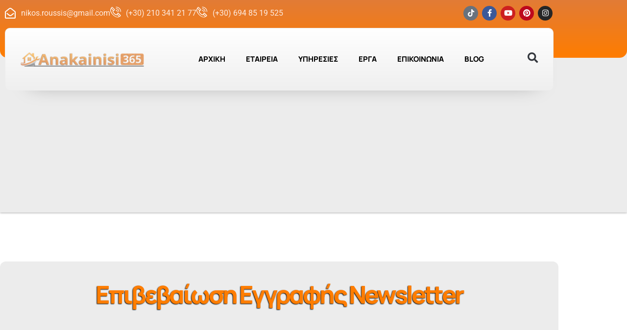

--- FILE ---
content_type: text/html; charset=UTF-8
request_url: https://www.anakainisi365.gr/mailpoet-confirmation/
body_size: 22785
content:

<!DOCTYPE html>
<html lang="el">

<head>
	<meta charset="UTF-8">
	<meta name="viewport" content="width=device-width, initial-scale=1.0" />
		<meta name='robots' content='index, follow, max-image-preview:large, max-snippet:-1, max-video-preview:-1' />

	<!-- This site is optimized with the Yoast SEO plugin v26.8 - https://yoast.com/product/yoast-seo-wordpress/ -->
	<title>MailPoet Confirmation Page - Ανακαίνιση 365</title>
	<link rel="canonical" href="https://www.anakainisi365.gr/mailpoet-confirmation/" />
	<meta property="og:locale" content="el_GR" />
	<meta property="og:type" content="article" />
	<meta property="og:title" content="MailPoet Confirmation Page - Ανακαίνιση 365" />
	<meta property="og:description" content="Επιβεβαίωση Εγγραφής Newsletter Σας ευχαριστούμε για την εγγραφή σας στη λίστα παραληπτών. Θα λαμβάνετε όλα τα ενδιαφέροντα νέα μας." />
	<meta property="og:url" content="https://www.anakainisi365.gr/mailpoet-confirmation/" />
	<meta property="og:site_name" content="Ανακαίνιση 365" />
	<meta property="article:publisher" content="https://www.facebook.com/anakainisi365" />
	<meta property="article:modified_time" content="2023-02-04T14:36:24+00:00" />
	<meta name="twitter:card" content="summary_large_image" />
	<meta name="twitter:label1" content="Εκτιμώμενος χρόνος ανάγνωσης" />
	<meta name="twitter:data1" content="1 λεπτό" />
	<script type="application/ld+json" class="yoast-schema-graph">{"@context":"https://schema.org","@graph":[{"@type":"WebPage","@id":"https://www.anakainisi365.gr/mailpoet-confirmation/","url":"https://www.anakainisi365.gr/mailpoet-confirmation/","name":"MailPoet Confirmation Page - Ανακαίνιση 365","isPartOf":{"@id":"https://www.anakainisi365.gr/#website"},"datePublished":"2023-02-04T14:19:15+00:00","dateModified":"2023-02-04T14:36:24+00:00","breadcrumb":{"@id":"https://www.anakainisi365.gr/mailpoet-confirmation/#breadcrumb"},"inLanguage":"el","potentialAction":[{"@type":"ReadAction","target":["https://www.anakainisi365.gr/mailpoet-confirmation/"]}]},{"@type":"BreadcrumbList","@id":"https://www.anakainisi365.gr/mailpoet-confirmation/#breadcrumb","itemListElement":[{"@type":"ListItem","position":1,"name":"Αρχική","item":"https://www.anakainisi365.gr/"},{"@type":"ListItem","position":2,"name":"MailPoet Confirmation Page"}]},{"@type":"WebSite","@id":"https://www.anakainisi365.gr/#website","url":"https://www.anakainisi365.gr/","name":"anakainisi365.gr","description":"Ανακαινίσεις εσωτερικών και εξωτερικών χώρων παντός είδους","publisher":{"@id":"https://www.anakainisi365.gr/#organization"},"alternateName":"anakainisi365.gr","potentialAction":[{"@type":"SearchAction","target":{"@type":"EntryPoint","urlTemplate":"https://www.anakainisi365.gr/?s={search_term_string}"},"query-input":{"@type":"PropertyValueSpecification","valueRequired":true,"valueName":"search_term_string"}}],"inLanguage":"el"},{"@type":"Organization","@id":"https://www.anakainisi365.gr/#organization","name":"anakainisi365.gr","alternateName":"anakainisi365.gr","url":"https://www.anakainisi365.gr/","logo":{"@type":"ImageObject","inLanguage":"el","@id":"https://www.anakainisi365.gr/#/schema/logo/image/","url":"https://www.anakainisi365.gr/wp-content/uploads/2023/02/logo.png","contentUrl":"https://www.anakainisi365.gr/wp-content/uploads/2023/02/logo.png","width":1125,"height":135,"caption":"anakainisi365.gr"},"image":{"@id":"https://www.anakainisi365.gr/#/schema/logo/image/"},"sameAs":["https://www.facebook.com/anakainisi365","https://www.tiktok.com/@anakainisi365","https://www.youtube.com/channel/UCYIXmXfGUUFIxZ7o5oImKmw","https://www.pinterest.ca/Roussis1971/","https://www.instagram.com/anakainisi365.gr/"]}]}</script>
	<!-- / Yoast SEO plugin. -->


<link rel='dns-prefetch' href='//www.googletagmanager.com' />
<link rel="alternate" type="application/rss+xml" title="Ροή RSS &raquo; Ανακαίνιση 365" href="https://www.anakainisi365.gr/feed/" />
<link rel="alternate" type="application/rss+xml" title="Ροή Σχολίων &raquo; Ανακαίνιση 365" href="https://www.anakainisi365.gr/comments/feed/" />
<link rel="alternate" title="oEmbed (JSON)" type="application/json+oembed" href="https://www.anakainisi365.gr/wp-json/oembed/1.0/embed?url=https%3A%2F%2Fwww.anakainisi365.gr%2Fmailpoet-confirmation%2F" />
<link rel="alternate" title="oEmbed (XML)" type="text/xml+oembed" href="https://www.anakainisi365.gr/wp-json/oembed/1.0/embed?url=https%3A%2F%2Fwww.anakainisi365.gr%2Fmailpoet-confirmation%2F&#038;format=xml" />
<style id='wp-img-auto-sizes-contain-inline-css'>
img:is([sizes=auto i],[sizes^="auto," i]){contain-intrinsic-size:3000px 1500px}
/*# sourceURL=wp-img-auto-sizes-contain-inline-css */
</style>
<style id='wp-emoji-styles-inline-css'>

	img.wp-smiley, img.emoji {
		display: inline !important;
		border: none !important;
		box-shadow: none !important;
		height: 1em !important;
		width: 1em !important;
		margin: 0 0.07em !important;
		vertical-align: -0.1em !important;
		background: none !important;
		padding: 0 !important;
	}
/*# sourceURL=wp-emoji-styles-inline-css */
</style>
<style id='global-styles-inline-css'>
:root{--wp--preset--aspect-ratio--square: 1;--wp--preset--aspect-ratio--4-3: 4/3;--wp--preset--aspect-ratio--3-4: 3/4;--wp--preset--aspect-ratio--3-2: 3/2;--wp--preset--aspect-ratio--2-3: 2/3;--wp--preset--aspect-ratio--16-9: 16/9;--wp--preset--aspect-ratio--9-16: 9/16;--wp--preset--color--black: #000000;--wp--preset--color--cyan-bluish-gray: #abb8c3;--wp--preset--color--white: #ffffff;--wp--preset--color--pale-pink: #f78da7;--wp--preset--color--vivid-red: #cf2e2e;--wp--preset--color--luminous-vivid-orange: #ff6900;--wp--preset--color--luminous-vivid-amber: #fcb900;--wp--preset--color--light-green-cyan: #7bdcb5;--wp--preset--color--vivid-green-cyan: #00d084;--wp--preset--color--pale-cyan-blue: #8ed1fc;--wp--preset--color--vivid-cyan-blue: #0693e3;--wp--preset--color--vivid-purple: #9b51e0;--wp--preset--gradient--vivid-cyan-blue-to-vivid-purple: linear-gradient(135deg,rgb(6,147,227) 0%,rgb(155,81,224) 100%);--wp--preset--gradient--light-green-cyan-to-vivid-green-cyan: linear-gradient(135deg,rgb(122,220,180) 0%,rgb(0,208,130) 100%);--wp--preset--gradient--luminous-vivid-amber-to-luminous-vivid-orange: linear-gradient(135deg,rgb(252,185,0) 0%,rgb(255,105,0) 100%);--wp--preset--gradient--luminous-vivid-orange-to-vivid-red: linear-gradient(135deg,rgb(255,105,0) 0%,rgb(207,46,46) 100%);--wp--preset--gradient--very-light-gray-to-cyan-bluish-gray: linear-gradient(135deg,rgb(238,238,238) 0%,rgb(169,184,195) 100%);--wp--preset--gradient--cool-to-warm-spectrum: linear-gradient(135deg,rgb(74,234,220) 0%,rgb(151,120,209) 20%,rgb(207,42,186) 40%,rgb(238,44,130) 60%,rgb(251,105,98) 80%,rgb(254,248,76) 100%);--wp--preset--gradient--blush-light-purple: linear-gradient(135deg,rgb(255,206,236) 0%,rgb(152,150,240) 100%);--wp--preset--gradient--blush-bordeaux: linear-gradient(135deg,rgb(254,205,165) 0%,rgb(254,45,45) 50%,rgb(107,0,62) 100%);--wp--preset--gradient--luminous-dusk: linear-gradient(135deg,rgb(255,203,112) 0%,rgb(199,81,192) 50%,rgb(65,88,208) 100%);--wp--preset--gradient--pale-ocean: linear-gradient(135deg,rgb(255,245,203) 0%,rgb(182,227,212) 50%,rgb(51,167,181) 100%);--wp--preset--gradient--electric-grass: linear-gradient(135deg,rgb(202,248,128) 0%,rgb(113,206,126) 100%);--wp--preset--gradient--midnight: linear-gradient(135deg,rgb(2,3,129) 0%,rgb(40,116,252) 100%);--wp--preset--font-size--small: 13px;--wp--preset--font-size--medium: 20px;--wp--preset--font-size--large: 36px;--wp--preset--font-size--x-large: 42px;--wp--preset--spacing--20: 0.44rem;--wp--preset--spacing--30: 0.67rem;--wp--preset--spacing--40: 1rem;--wp--preset--spacing--50: 1.5rem;--wp--preset--spacing--60: 2.25rem;--wp--preset--spacing--70: 3.38rem;--wp--preset--spacing--80: 5.06rem;--wp--preset--shadow--natural: 6px 6px 9px rgba(0, 0, 0, 0.2);--wp--preset--shadow--deep: 12px 12px 50px rgba(0, 0, 0, 0.4);--wp--preset--shadow--sharp: 6px 6px 0px rgba(0, 0, 0, 0.2);--wp--preset--shadow--outlined: 6px 6px 0px -3px rgb(255, 255, 255), 6px 6px rgb(0, 0, 0);--wp--preset--shadow--crisp: 6px 6px 0px rgb(0, 0, 0);}:root { --wp--style--global--content-size: 800px;--wp--style--global--wide-size: 1200px; }:where(body) { margin: 0; }.wp-site-blocks > .alignleft { float: left; margin-right: 2em; }.wp-site-blocks > .alignright { float: right; margin-left: 2em; }.wp-site-blocks > .aligncenter { justify-content: center; margin-left: auto; margin-right: auto; }:where(.wp-site-blocks) > * { margin-block-start: 24px; margin-block-end: 0; }:where(.wp-site-blocks) > :first-child { margin-block-start: 0; }:where(.wp-site-blocks) > :last-child { margin-block-end: 0; }:root { --wp--style--block-gap: 24px; }:root :where(.is-layout-flow) > :first-child{margin-block-start: 0;}:root :where(.is-layout-flow) > :last-child{margin-block-end: 0;}:root :where(.is-layout-flow) > *{margin-block-start: 24px;margin-block-end: 0;}:root :where(.is-layout-constrained) > :first-child{margin-block-start: 0;}:root :where(.is-layout-constrained) > :last-child{margin-block-end: 0;}:root :where(.is-layout-constrained) > *{margin-block-start: 24px;margin-block-end: 0;}:root :where(.is-layout-flex){gap: 24px;}:root :where(.is-layout-grid){gap: 24px;}.is-layout-flow > .alignleft{float: left;margin-inline-start: 0;margin-inline-end: 2em;}.is-layout-flow > .alignright{float: right;margin-inline-start: 2em;margin-inline-end: 0;}.is-layout-flow > .aligncenter{margin-left: auto !important;margin-right: auto !important;}.is-layout-constrained > .alignleft{float: left;margin-inline-start: 0;margin-inline-end: 2em;}.is-layout-constrained > .alignright{float: right;margin-inline-start: 2em;margin-inline-end: 0;}.is-layout-constrained > .aligncenter{margin-left: auto !important;margin-right: auto !important;}.is-layout-constrained > :where(:not(.alignleft):not(.alignright):not(.alignfull)){max-width: var(--wp--style--global--content-size);margin-left: auto !important;margin-right: auto !important;}.is-layout-constrained > .alignwide{max-width: var(--wp--style--global--wide-size);}body .is-layout-flex{display: flex;}.is-layout-flex{flex-wrap: wrap;align-items: center;}.is-layout-flex > :is(*, div){margin: 0;}body .is-layout-grid{display: grid;}.is-layout-grid > :is(*, div){margin: 0;}body{padding-top: 0px;padding-right: 0px;padding-bottom: 0px;padding-left: 0px;}a:where(:not(.wp-element-button)){text-decoration: underline;}:root :where(.wp-element-button, .wp-block-button__link){background-color: #32373c;border-width: 0;color: #fff;font-family: inherit;font-size: inherit;font-style: inherit;font-weight: inherit;letter-spacing: inherit;line-height: inherit;padding-top: calc(0.667em + 2px);padding-right: calc(1.333em + 2px);padding-bottom: calc(0.667em + 2px);padding-left: calc(1.333em + 2px);text-decoration: none;text-transform: inherit;}.has-black-color{color: var(--wp--preset--color--black) !important;}.has-cyan-bluish-gray-color{color: var(--wp--preset--color--cyan-bluish-gray) !important;}.has-white-color{color: var(--wp--preset--color--white) !important;}.has-pale-pink-color{color: var(--wp--preset--color--pale-pink) !important;}.has-vivid-red-color{color: var(--wp--preset--color--vivid-red) !important;}.has-luminous-vivid-orange-color{color: var(--wp--preset--color--luminous-vivid-orange) !important;}.has-luminous-vivid-amber-color{color: var(--wp--preset--color--luminous-vivid-amber) !important;}.has-light-green-cyan-color{color: var(--wp--preset--color--light-green-cyan) !important;}.has-vivid-green-cyan-color{color: var(--wp--preset--color--vivid-green-cyan) !important;}.has-pale-cyan-blue-color{color: var(--wp--preset--color--pale-cyan-blue) !important;}.has-vivid-cyan-blue-color{color: var(--wp--preset--color--vivid-cyan-blue) !important;}.has-vivid-purple-color{color: var(--wp--preset--color--vivid-purple) !important;}.has-black-background-color{background-color: var(--wp--preset--color--black) !important;}.has-cyan-bluish-gray-background-color{background-color: var(--wp--preset--color--cyan-bluish-gray) !important;}.has-white-background-color{background-color: var(--wp--preset--color--white) !important;}.has-pale-pink-background-color{background-color: var(--wp--preset--color--pale-pink) !important;}.has-vivid-red-background-color{background-color: var(--wp--preset--color--vivid-red) !important;}.has-luminous-vivid-orange-background-color{background-color: var(--wp--preset--color--luminous-vivid-orange) !important;}.has-luminous-vivid-amber-background-color{background-color: var(--wp--preset--color--luminous-vivid-amber) !important;}.has-light-green-cyan-background-color{background-color: var(--wp--preset--color--light-green-cyan) !important;}.has-vivid-green-cyan-background-color{background-color: var(--wp--preset--color--vivid-green-cyan) !important;}.has-pale-cyan-blue-background-color{background-color: var(--wp--preset--color--pale-cyan-blue) !important;}.has-vivid-cyan-blue-background-color{background-color: var(--wp--preset--color--vivid-cyan-blue) !important;}.has-vivid-purple-background-color{background-color: var(--wp--preset--color--vivid-purple) !important;}.has-black-border-color{border-color: var(--wp--preset--color--black) !important;}.has-cyan-bluish-gray-border-color{border-color: var(--wp--preset--color--cyan-bluish-gray) !important;}.has-white-border-color{border-color: var(--wp--preset--color--white) !important;}.has-pale-pink-border-color{border-color: var(--wp--preset--color--pale-pink) !important;}.has-vivid-red-border-color{border-color: var(--wp--preset--color--vivid-red) !important;}.has-luminous-vivid-orange-border-color{border-color: var(--wp--preset--color--luminous-vivid-orange) !important;}.has-luminous-vivid-amber-border-color{border-color: var(--wp--preset--color--luminous-vivid-amber) !important;}.has-light-green-cyan-border-color{border-color: var(--wp--preset--color--light-green-cyan) !important;}.has-vivid-green-cyan-border-color{border-color: var(--wp--preset--color--vivid-green-cyan) !important;}.has-pale-cyan-blue-border-color{border-color: var(--wp--preset--color--pale-cyan-blue) !important;}.has-vivid-cyan-blue-border-color{border-color: var(--wp--preset--color--vivid-cyan-blue) !important;}.has-vivid-purple-border-color{border-color: var(--wp--preset--color--vivid-purple) !important;}.has-vivid-cyan-blue-to-vivid-purple-gradient-background{background: var(--wp--preset--gradient--vivid-cyan-blue-to-vivid-purple) !important;}.has-light-green-cyan-to-vivid-green-cyan-gradient-background{background: var(--wp--preset--gradient--light-green-cyan-to-vivid-green-cyan) !important;}.has-luminous-vivid-amber-to-luminous-vivid-orange-gradient-background{background: var(--wp--preset--gradient--luminous-vivid-amber-to-luminous-vivid-orange) !important;}.has-luminous-vivid-orange-to-vivid-red-gradient-background{background: var(--wp--preset--gradient--luminous-vivid-orange-to-vivid-red) !important;}.has-very-light-gray-to-cyan-bluish-gray-gradient-background{background: var(--wp--preset--gradient--very-light-gray-to-cyan-bluish-gray) !important;}.has-cool-to-warm-spectrum-gradient-background{background: var(--wp--preset--gradient--cool-to-warm-spectrum) !important;}.has-blush-light-purple-gradient-background{background: var(--wp--preset--gradient--blush-light-purple) !important;}.has-blush-bordeaux-gradient-background{background: var(--wp--preset--gradient--blush-bordeaux) !important;}.has-luminous-dusk-gradient-background{background: var(--wp--preset--gradient--luminous-dusk) !important;}.has-pale-ocean-gradient-background{background: var(--wp--preset--gradient--pale-ocean) !important;}.has-electric-grass-gradient-background{background: var(--wp--preset--gradient--electric-grass) !important;}.has-midnight-gradient-background{background: var(--wp--preset--gradient--midnight) !important;}.has-small-font-size{font-size: var(--wp--preset--font-size--small) !important;}.has-medium-font-size{font-size: var(--wp--preset--font-size--medium) !important;}.has-large-font-size{font-size: var(--wp--preset--font-size--large) !important;}.has-x-large-font-size{font-size: var(--wp--preset--font-size--x-large) !important;}
:root :where(.wp-block-pullquote){font-size: 1.5em;line-height: 1.6;}
/*# sourceURL=global-styles-inline-css */
</style>
<link rel='stylesheet' id='go-portfolio-magnific-popup-styles-css' href='https://www.anakainisi365.gr/wp-content/plugins/go_portfolio/assets/plugins/magnific-popup/magnific-popup.css?ver=1.8.3' media='all' />
<style id='go-portfolio-magnific-popup-styles-inline-css'>
.mfp-bg { z-index:0 !important;} .mfp-wrap { z-index:1 !important;}
/*# sourceURL=go-portfolio-magnific-popup-styles-inline-css */
</style>
<link rel='stylesheet' id='go-portfolio-styles-css' href='https://www.anakainisi365.gr/wp-content/plugins/go_portfolio/assets/css/go_portfolio_styles.css?ver=1.8.3' media='all' />
<style id='go-portfolio-styles-inline-css'>
@media only screen and (min-width: 768px) and (max-width: 959px) {
		.gw-gopf-posts { letter-spacing:10px; }
		.gw-gopf {
			
			margin:0 auto;
		}
		.gw-gopf-1col .gw-gopf-col-wrap {
        	float:left !important;
			margin-left:0 !important;
        	width:100%;
		}
		.gw-gopf-2cols .gw-gopf-col-wrap,
		.gw-gopf-3cols .gw-gopf-col-wrap,
		.gw-gopf-4cols .gw-gopf-col-wrap,
		.gw-gopf-5cols .gw-gopf-col-wrap,
		.gw-gopf-6cols .gw-gopf-col-wrap,
		.gw-gopf-7cols .gw-gopf-col-wrap,
		.gw-gopf-8cols .gw-gopf-col-wrap,
		.gw-gopf-9cols .gw-gopf-col-wrap,
		.gw-gopf-10cols .gw-gopf-col-wrap { width:50% !important; }
	}

		@media only screen and (min-width: 480px) and (max-width: 767px) {
		.gw-gopf-posts { letter-spacing:20px; }
		.gw-gopf {
			
			margin:0 auto;
		}
		.gw-gopf-1col .gw-gopf-col-wrap,
		.gw-gopf-2cols .gw-gopf-col-wrap,
		.gw-gopf-3cols .gw-gopf-col-wrap,
		.gw-gopf-4cols .gw-gopf-col-wrap,
		.gw-gopf-5cols .gw-gopf-col-wrap,
		.gw-gopf-6cols .gw-gopf-col-wrap,
		.gw-gopf-7cols .gw-gopf-col-wrap,
		.gw-gopf-8cols .gw-gopf-col-wrap,
		.gw-gopf-9cols .gw-gopf-col-wrap,
		.gw-gopf-10cols .gw-gopf-col-wrap {
        	float:left !important;
			margin-left:0 !important;
        	width:100%;
		}

		/* RTL */
		.gw-gopf-rtl.gw-gopf-1col .gw-gopf-col-wrap,
		.gw-gopf-rtl.gw-gopf-2cols .gw-gopf-col-wrap,
		.gw-gopf-rtl.gw-gopf-3cols .gw-gopf-col-wrap,
		.gw-gopf-rtl.gw-gopf-4cols .gw-gopf-col-wrap,
		.gw-gopf-rtl.gw-gopf-5cols .gw-gopf-col-wrap,
		.gw-gopf-rtl.gw-gopf-6cols .gw-gopf-col-wrap,
		.gw-gopf-rtl.gw-gopf-7cols .gw-gopf-col-wrap,
		.gw-gopf-rtl.gw-gopf-8cols .gw-gopf-col-wrap,
		.gw-gopf-rtl.gw-gopf-9cols .gw-gopf-col-wrap,
		.gw-gopf-rtl.gw-gopf-10cols .gw-gopf-col-wrap { float:right !important; }

		.gw-gopf-slider-type.gw-gopf-rtl.gw-gopf-1col .gw-gopf-col-wrap,
		.gw-gopf-slider-type.gw-gopf-rtl.gw-gopf-2cols .gw-gopf-col-wrap,
		.gw-gopf-slider-type.gw-gopf-rtl.gw-gopf-3cols .gw-gopf-col-wrap,
		.gw-gopf-slider-type.gw-gopf-rtl.gw-gopf-4cols .gw-gopf-col-wrap,
		.gw-gopf-slider-type.gw-gopf-rtl.gw-gopf-5cols .gw-gopf-col-wrap,
		.gw-gopf-slider-type.gw-gopf-rtl.gw-gopf-6cols .gw-gopf-col-wrap,
		.gw-gopf-slider-type.gw-gopf-rtl.gw-gopf-7cols .gw-gopf-col-wrap,
		.gw-gopf-slider-type.gw-gopf-rtl.gw-gopf-8cols .gw-gopf-col-wrap,
		.gw-gopf-slider-type.gw-gopf-rtl.gw-gopf-9cols .gw-gopf-col-wrap,
		.gw-gopf-slider-type.gw-gopf-rtl.gw-gopf-10cols .gw-gopf-col-wrap { float:left !important; }

	}


		@media only screen and (max-width: 479px) {
		.gw-gopf-posts { letter-spacing:30px; }
		.gw-gopf {
			max-width:400px;
			margin:0 auto;
		}
		.gw-gopf-1col .gw-gopf-col-wrap,
		.gw-gopf-2cols .gw-gopf-col-wrap,
		.gw-gopf-3cols .gw-gopf-col-wrap,
		.gw-gopf-4cols .gw-gopf-col-wrap,
		.gw-gopf-5cols .gw-gopf-col-wrap,
		.gw-gopf-6cols .gw-gopf-col-wrap,
		.gw-gopf-7cols .gw-gopf-col-wrap,
		.gw-gopf-8cols .gw-gopf-col-wrap,
		.gw-gopf-9cols .gw-gopf-col-wrap,
		.gw-gopf-10cols .gw-gopf-col-wrap {
        	margin-left:0 !important;
        	float:left !important;
        	width:100%;
         }

		/* RTL */
		.gw-gopf-rtl.gw-gopf-1col .gw-gopf-col-wrap,
		.gw-gopf-rtl.gw-gopf-2cols .gw-gopf-col-wrap,
		.gw-gopf-rtl.gw-gopf-3cols .gw-gopf-col-wrap,
		.gw-gopf-rtl.gw-gopf-4cols .gw-gopf-col-wrap,
		.gw-gopf-rtl.gw-gopf-5cols .gw-gopf-col-wrap,
		.gw-gopf-rtl.gw-gopf-6cols .gw-gopf-col-wrap,
		.gw-gopf-rtl.gw-gopf-7cols .gw-gopf-col-wrap,
		.gw-gopf-rtl.gw-gopf-8cols .gw-gopf-col-wrap,
		.gw-gopf-rtl.gw-gopf-9cols .gw-gopf-col-wrap,
		.gw-gopf-rtl.gw-gopf-10cols .gw-gopf-col-wrap { float:right !important; }

		.gw-gopf-slider-type.gw-gopf-rtl.gw-gopf-1col .gw-gopf-col-wrap,
		.gw-gopf-slider-type.gw-gopf-rtl.gw-gopf-2cols .gw-gopf-col-wrap,
		.gw-gopf-slider-type.gw-gopf-rtl.gw-gopf-3cols .gw-gopf-col-wrap,
		.gw-gopf-slider-type.gw-gopf-rtl.gw-gopf-4cols .gw-gopf-col-wrap,
		.gw-gopf-slider-type.gw-gopf-rtl.gw-gopf-5cols .gw-gopf-col-wrap,
		.gw-gopf-slider-type.gw-gopf-rtl.gw-gopf-6cols .gw-gopf-col-wrap,
		.gw-gopf-slider-type.gw-gopf-rtl.gw-gopf-7cols .gw-gopf-col-wrap,
		.gw-gopf-slider-type.gw-gopf-rtl.gw-gopf-8cols .gw-gopf-col-wrap,
		.gw-gopf-slider-type.gw-gopf-rtl.gw-gopf-9cols .gw-gopf-col-wrap,
		.gw-gopf-slider-type.gw-gopf-rtl.gw-gopf-10cols .gw-gopf-col-wrap { float:left !important; }

	}
/*# sourceURL=go-portfolio-styles-inline-css */
</style>
<link rel='stylesheet' id='hello-elementor-css' href='https://www.anakainisi365.gr/wp-content/themes/hello-elementor/assets/css/reset.css?ver=3.4.4' media='all' />
<link rel='stylesheet' id='hello-elementor-theme-style-css' href='https://www.anakainisi365.gr/wp-content/themes/hello-elementor/assets/css/theme.css?ver=3.4.4' media='all' />
<link rel='stylesheet' id='hello-elementor-header-footer-css' href='https://www.anakainisi365.gr/wp-content/themes/hello-elementor/assets/css/header-footer.css?ver=3.4.4' media='all' />
<link rel='stylesheet' id='elementor-frontend-css' href='https://www.anakainisi365.gr/wp-content/plugins/elementor/assets/css/frontend.min.css?ver=3.34.2' media='all' />
<style id='elementor-frontend-inline-css'>
.elementor-kit-9{--e-global-color-primary:#E27B36;--e-global-color-secondary:#54595F;--e-global-color-text:#7A7A7A;--e-global-color-accent:#FF7D00;--e-global-color-031de4c:#BFBFBF;--e-global-color-4778ac9:#DDDDDD12;--e-global-color-6c03cc9:#00060E;--e-global-color-996862f:#FFDAB6;--e-global-color-aecd73f:#FFFFFF;--e-global-color-f7bfef6:#ECECEC;--e-global-typography-primary-font-family:"Manrope";--e-global-typography-primary-font-weight:600;--e-global-typography-secondary-font-family:"Roboto Slab";--e-global-typography-secondary-font-weight:400;--e-global-typography-text-font-family:"Roboto";--e-global-typography-text-font-weight:400;--e-global-typography-accent-font-family:"Roboto";--e-global-typography-accent-font-weight:500;--e-global-typography-8d378a7-font-family:"Manrope";--e-global-typography-8d378a7-font-size:2.9rem;--e-global-typography-8d378a7-font-weight:800;--e-global-typography-8d378a7-line-height:1.4em;--e-global-typography-8d378a7-letter-spacing:-1px;--e-global-typography-0b6de8f-font-family:"Manrope";--e-global-typography-0b6de8f-font-size:2.4rem;--e-global-typography-0b6de8f-font-weight:800;--e-global-typography-0b6de8f-line-height:1.3em;--e-global-typography-0b6de8f-letter-spacing:-0.8px;--e-global-typography-5c353f1-font-family:"Manrope";--e-global-typography-5c353f1-font-size:2rem;--e-global-typography-5c353f1-font-weight:800;--e-global-typography-5c353f1-line-height:1.2em;--e-global-typography-5c353f1-letter-spacing:-0.9px;--e-global-typography-155c2b6-font-family:"Manrope";--e-global-typography-155c2b6-font-size:1.7rem;--e-global-typography-155c2b6-font-weight:700;--e-global-typography-155c2b6-line-height:1.2em;--e-global-typography-155c2b6-letter-spacing:-0.9px;--e-global-typography-eab6574-font-family:"Manrope";--e-global-typography-eab6574-font-size:1.3rem;--e-global-typography-eab6574-font-weight:700;--e-global-typography-eab6574-line-height:1.2em;--e-global-typography-600656d-font-family:"Manrope";--e-global-typography-600656d-font-size:1rem;--e-global-typography-600656d-font-weight:700;--e-global-typography-600656d-line-height:1.2em;--e-global-typography-d666ec0-font-family:"Manrope";--e-global-typography-d666ec0-font-size:62px;--e-global-typography-d666ec0-font-weight:900;--e-global-typography-d666ec0-line-height:64px;--e-global-typography-d666ec0-letter-spacing:-3.8px;--e-global-typography-6f08731-font-family:"Manrope";--e-global-typography-6f08731-font-size:17px;--e-global-typography-6f08731-font-weight:600;--e-global-typography-6f08731-text-transform:uppercase;--e-global-typography-6f08731-line-height:24px;--e-global-typography-6f08731-letter-spacing:6.2px;--e-global-typography-7998a91-font-family:"Manrope";--e-global-typography-7998a91-font-size:15px;--e-global-typography-7998a91-font-weight:800;--e-global-typography-7273408-font-family:"Roboto";--e-global-typography-7273408-font-weight:400;--e-global-typography-7273408-line-height:2.4em;--e-global-typography-b171839-font-family:"Manrope";--e-global-typography-b171839-font-size:1.2rem;--e-global-typography-b171839-font-weight:900;--e-global-typography-b171839-line-height:1.2em;--e-global-typography-b171839-letter-spacing:-0.4px;--e-global-typography-bd73780-font-family:"Roboto";--e-global-typography-bd73780-font-size:0.8em;--e-global-typography-bd73780-font-weight:400;--e-global-typography-bd73780-line-height:2em;--e-global-typography-312b7eb-font-family:"Poppins";--e-global-typography-312b7eb-font-size:0.9rem;--e-global-typography-312b7eb-font-weight:400;--e-global-typography-312b7eb-line-height:2em;--e-global-typography-71a1ba6-font-family:"Manrope";--e-global-typography-71a1ba6-font-size:6.7rem;--e-global-typography-71a1ba6-font-weight:800;--e-global-typography-71a1ba6-line-height:1em;--e-global-typography-71a1ba6-letter-spacing:-1px;--e-global-typography-adeffe2-font-family:"Roboto";--e-global-typography-adeffe2-font-size:0.8em;--e-global-typography-adeffe2-font-weight:400;--e-global-typography-bcd349c-font-family:"Manrope";--e-global-typography-bcd349c-font-size:0.6em;--e-global-typography-bcd349c-font-weight:700;--e-global-typography-bcd349c-text-transform:uppercase;--e-global-typography-bcd349c-line-height:24px;--e-global-typography-bcd349c-letter-spacing:6.2px;color:var( --e-global-color-secondary );font-family:var( --e-global-typography-primary-font-family ), Sans-serif;font-weight:var( --e-global-typography-primary-font-weight );}.elementor-kit-9 button,.elementor-kit-9 input[type="button"],.elementor-kit-9 input[type="submit"],.elementor-kit-9 .elementor-button{background-color:var( --e-global-color-primary );font-family:var( --e-global-typography-600656d-font-family ), Sans-serif;font-size:var( --e-global-typography-600656d-font-size );font-weight:var( --e-global-typography-600656d-font-weight );line-height:var( --e-global-typography-600656d-line-height );letter-spacing:var( --e-global-typography-600656d-letter-spacing );word-spacing:var( --e-global-typography-600656d-word-spacing );color:var( --e-global-color-aecd73f );}.elementor-kit-9 e-page-transition{background-color:#FFBC7D;}.elementor-kit-9 a{color:var( --e-global-color-secondary );font-family:var( --e-global-typography-text-font-family ), Sans-serif;font-weight:var( --e-global-typography-text-font-weight );line-height:var( --e-global-typography-text-line-height );}.elementor-kit-9 h1{color:var( --e-global-color-primary );font-family:var( --e-global-typography-8d378a7-font-family ), Sans-serif;font-size:var( --e-global-typography-8d378a7-font-size );font-weight:var( --e-global-typography-8d378a7-font-weight );line-height:var( --e-global-typography-8d378a7-line-height );letter-spacing:var( --e-global-typography-8d378a7-letter-spacing );word-spacing:var( --e-global-typography-8d378a7-word-spacing );}.elementor-kit-9 h2{color:var( --e-global-color-primary );font-family:var( --e-global-typography-0b6de8f-font-family ), Sans-serif;font-size:var( --e-global-typography-0b6de8f-font-size );font-weight:var( --e-global-typography-0b6de8f-font-weight );line-height:var( --e-global-typography-0b6de8f-line-height );letter-spacing:var( --e-global-typography-0b6de8f-letter-spacing );word-spacing:var( --e-global-typography-0b6de8f-word-spacing );}.elementor-kit-9 h3{color:var( --e-global-color-primary );font-family:var( --e-global-typography-5c353f1-font-family ), Sans-serif;font-size:var( --e-global-typography-5c353f1-font-size );font-weight:var( --e-global-typography-5c353f1-font-weight );line-height:var( --e-global-typography-5c353f1-line-height );letter-spacing:var( --e-global-typography-5c353f1-letter-spacing );word-spacing:var( --e-global-typography-5c353f1-word-spacing );}.elementor-kit-9 h4{color:var( --e-global-color-primary );font-family:var( --e-global-typography-155c2b6-font-family ), Sans-serif;font-size:var( --e-global-typography-155c2b6-font-size );font-weight:var( --e-global-typography-155c2b6-font-weight );line-height:var( --e-global-typography-155c2b6-line-height );letter-spacing:var( --e-global-typography-155c2b6-letter-spacing );word-spacing:var( --e-global-typography-155c2b6-word-spacing );}.elementor-kit-9 h5{color:var( --e-global-color-primary );font-family:var( --e-global-typography-eab6574-font-family ), Sans-serif;font-size:var( --e-global-typography-eab6574-font-size );font-weight:var( --e-global-typography-eab6574-font-weight );line-height:var( --e-global-typography-eab6574-line-height );letter-spacing:var( --e-global-typography-eab6574-letter-spacing );word-spacing:var( --e-global-typography-eab6574-word-spacing );}.elementor-kit-9 h6{color:var( --e-global-color-primary );font-family:var( --e-global-typography-600656d-font-family ), Sans-serif;font-size:var( --e-global-typography-600656d-font-size );font-weight:var( --e-global-typography-600656d-font-weight );line-height:var( --e-global-typography-600656d-line-height );letter-spacing:var( --e-global-typography-600656d-letter-spacing );word-spacing:var( --e-global-typography-600656d-word-spacing );}.elementor-kit-9 img{opacity:0.78;box-shadow:0px 0px 10px 0px rgba(0,0,0,0.5);}.elementor-kit-9 label{color:var( --e-global-color-6c03cc9 );font-family:var( --e-global-typography-bd73780-font-family ), Sans-serif;font-size:var( --e-global-typography-bd73780-font-size );font-weight:var( --e-global-typography-bd73780-font-weight );line-height:var( --e-global-typography-bd73780-line-height );letter-spacing:var( --e-global-typography-bd73780-letter-spacing );word-spacing:var( --e-global-typography-bd73780-word-spacing );}.elementor-kit-9 input:not([type="button"]):not([type="submit"]),.elementor-kit-9 textarea,.elementor-kit-9 .elementor-field-textual{font-family:var( --e-global-typography-bd73780-font-family ), Sans-serif;font-size:var( --e-global-typography-bd73780-font-size );font-weight:var( --e-global-typography-bd73780-font-weight );line-height:var( --e-global-typography-bd73780-line-height );letter-spacing:var( --e-global-typography-bd73780-letter-spacing );word-spacing:var( --e-global-typography-bd73780-word-spacing );color:var( --e-global-color-6c03cc9 );background-color:var( --e-global-color-f7bfef6 );border-style:solid;border-width:1px 1px 1px 1px;border-color:var( --e-global-color-f7bfef6 );border-radius:3px 3px 3px 3px;}.elementor-section.elementor-section-boxed > .elementor-container{max-width:1140px;}.e-con{--container-max-width:1140px;}.elementor-widget:not(:last-child){margin-block-end:20px;}.elementor-element{--widgets-spacing:20px 20px;--widgets-spacing-row:20px;--widgets-spacing-column:20px;}{}h1.entry-title{display:var(--page-title-display);}.site-header .site-branding{flex-direction:column;align-items:stretch;}.site-header{padding-inline-end:0px;padding-inline-start:0px;}.site-footer .site-branding{flex-direction:column;align-items:stretch;}@media(max-width:1024px){.elementor-kit-9 a{line-height:var( --e-global-typography-text-line-height );}.elementor-kit-9 h1{font-size:var( --e-global-typography-8d378a7-font-size );line-height:var( --e-global-typography-8d378a7-line-height );letter-spacing:var( --e-global-typography-8d378a7-letter-spacing );word-spacing:var( --e-global-typography-8d378a7-word-spacing );}.elementor-kit-9 h2{font-size:var( --e-global-typography-0b6de8f-font-size );line-height:var( --e-global-typography-0b6de8f-line-height );letter-spacing:var( --e-global-typography-0b6de8f-letter-spacing );word-spacing:var( --e-global-typography-0b6de8f-word-spacing );}.elementor-kit-9 h3{font-size:var( --e-global-typography-5c353f1-font-size );line-height:var( --e-global-typography-5c353f1-line-height );letter-spacing:var( --e-global-typography-5c353f1-letter-spacing );word-spacing:var( --e-global-typography-5c353f1-word-spacing );}.elementor-kit-9 h4{font-size:var( --e-global-typography-155c2b6-font-size );line-height:var( --e-global-typography-155c2b6-line-height );letter-spacing:var( --e-global-typography-155c2b6-letter-spacing );word-spacing:var( --e-global-typography-155c2b6-word-spacing );}.elementor-kit-9 h5{font-size:var( --e-global-typography-eab6574-font-size );line-height:var( --e-global-typography-eab6574-line-height );letter-spacing:var( --e-global-typography-eab6574-letter-spacing );word-spacing:var( --e-global-typography-eab6574-word-spacing );}.elementor-kit-9 h6{font-size:var( --e-global-typography-600656d-font-size );line-height:var( --e-global-typography-600656d-line-height );letter-spacing:var( --e-global-typography-600656d-letter-spacing );word-spacing:var( --e-global-typography-600656d-word-spacing );}.elementor-kit-9 button,.elementor-kit-9 input[type="button"],.elementor-kit-9 input[type="submit"],.elementor-kit-9 .elementor-button{font-size:var( --e-global-typography-600656d-font-size );line-height:var( --e-global-typography-600656d-line-height );letter-spacing:var( --e-global-typography-600656d-letter-spacing );word-spacing:var( --e-global-typography-600656d-word-spacing );}.elementor-kit-9 label{font-size:var( --e-global-typography-bd73780-font-size );line-height:var( --e-global-typography-bd73780-line-height );letter-spacing:var( --e-global-typography-bd73780-letter-spacing );word-spacing:var( --e-global-typography-bd73780-word-spacing );}.elementor-kit-9 input:not([type="button"]):not([type="submit"]),.elementor-kit-9 textarea,.elementor-kit-9 .elementor-field-textual{font-size:var( --e-global-typography-bd73780-font-size );line-height:var( --e-global-typography-bd73780-line-height );letter-spacing:var( --e-global-typography-bd73780-letter-spacing );word-spacing:var( --e-global-typography-bd73780-word-spacing );}.elementor-section.elementor-section-boxed > .elementor-container{max-width:1024px;}.e-con{--container-max-width:1024px;}}@media(max-width:767px){.elementor-kit-9 a{line-height:var( --e-global-typography-text-line-height );}.elementor-kit-9 h1{font-size:var( --e-global-typography-8d378a7-font-size );line-height:var( --e-global-typography-8d378a7-line-height );letter-spacing:var( --e-global-typography-8d378a7-letter-spacing );word-spacing:var( --e-global-typography-8d378a7-word-spacing );}.elementor-kit-9 h2{font-size:var( --e-global-typography-0b6de8f-font-size );line-height:var( --e-global-typography-0b6de8f-line-height );letter-spacing:var( --e-global-typography-0b6de8f-letter-spacing );word-spacing:var( --e-global-typography-0b6de8f-word-spacing );}.elementor-kit-9 h3{font-size:var( --e-global-typography-5c353f1-font-size );line-height:var( --e-global-typography-5c353f1-line-height );letter-spacing:var( --e-global-typography-5c353f1-letter-spacing );word-spacing:var( --e-global-typography-5c353f1-word-spacing );}.elementor-kit-9 h4{font-size:var( --e-global-typography-155c2b6-font-size );line-height:var( --e-global-typography-155c2b6-line-height );letter-spacing:var( --e-global-typography-155c2b6-letter-spacing );word-spacing:var( --e-global-typography-155c2b6-word-spacing );}.elementor-kit-9 h5{font-size:var( --e-global-typography-eab6574-font-size );line-height:var( --e-global-typography-eab6574-line-height );letter-spacing:var( --e-global-typography-eab6574-letter-spacing );word-spacing:var( --e-global-typography-eab6574-word-spacing );}.elementor-kit-9 h6{font-size:var( --e-global-typography-600656d-font-size );line-height:var( --e-global-typography-600656d-line-height );letter-spacing:var( --e-global-typography-600656d-letter-spacing );word-spacing:var( --e-global-typography-600656d-word-spacing );}.elementor-kit-9 button,.elementor-kit-9 input[type="button"],.elementor-kit-9 input[type="submit"],.elementor-kit-9 .elementor-button{font-size:var( --e-global-typography-600656d-font-size );line-height:var( --e-global-typography-600656d-line-height );letter-spacing:var( --e-global-typography-600656d-letter-spacing );word-spacing:var( --e-global-typography-600656d-word-spacing );}.elementor-kit-9 label{font-size:var( --e-global-typography-bd73780-font-size );line-height:var( --e-global-typography-bd73780-line-height );letter-spacing:var( --e-global-typography-bd73780-letter-spacing );word-spacing:var( --e-global-typography-bd73780-word-spacing );}.elementor-kit-9 input:not([type="button"]):not([type="submit"]),.elementor-kit-9 textarea,.elementor-kit-9 .elementor-field-textual{font-size:var( --e-global-typography-bd73780-font-size );line-height:var( --e-global-typography-bd73780-line-height );letter-spacing:var( --e-global-typography-bd73780-letter-spacing );word-spacing:var( --e-global-typography-bd73780-word-spacing );}.elementor-section.elementor-section-boxed > .elementor-container{max-width:767px;}.e-con{--container-max-width:767px;}}
.elementor-7522 .elementor-element.elementor-element-3f81005:not(.elementor-motion-effects-element-type-background), .elementor-7522 .elementor-element.elementor-element-3f81005 > .elementor-motion-effects-container > .elementor-motion-effects-layer{background-color:var( --e-global-color-f7bfef6 );}.elementor-7522 .elementor-element.elementor-element-3f81005 > .elementor-background-overlay{background-image:url("https://www.anakainisi365.gr/wp-content/uploads/2023/02/newsletter-header.jpg");background-size:cover;opacity:0.75;transition:background 0.3s, border-radius 0.3s, opacity 0.3s;}.elementor-7522 .elementor-element.elementor-element-3f81005 > .elementor-container{max-width:1018px;}.elementor-7522 .elementor-element.elementor-element-3f81005{border-style:none;box-shadow:0px 0px 4px 0px rgba(0,0,0,0.5);transition:background 0.3s, border 0.3s, border-radius 0.3s, box-shadow 0.3s;margin-top:-180px;margin-bottom:0px;padding:200px 0px 130px 0px;z-index:0;}.elementor-bc-flex-widget .elementor-7522 .elementor-element.elementor-element-6b8b0f2.elementor-column .elementor-widget-wrap{align-items:center;}.elementor-7522 .elementor-element.elementor-element-6b8b0f2.elementor-column.elementor-element[data-element_type="column"] > .elementor-widget-wrap.elementor-element-populated{align-content:center;align-items:center;}.elementor-7522 .elementor-element.elementor-element-6b8b0f2.elementor-column > .elementor-widget-wrap{justify-content:center;}.elementor-7522 .elementor-element.elementor-element-685b5df, .elementor-7522 .elementor-element.elementor-element-685b5df > .elementor-background-overlay{border-radius:12px 12px 12px 12px;}.elementor-7522 .elementor-element.elementor-element-685b5df{margin-top:100px;margin-bottom:100px;}.elementor-7522 .elementor-element.elementor-element-aa93b9d:not(.elementor-motion-effects-element-type-background) > .elementor-widget-wrap, .elementor-7522 .elementor-element.elementor-element-aa93b9d > .elementor-widget-wrap > .elementor-motion-effects-container > .elementor-motion-effects-layer{background-color:#ECECEC;}.elementor-7522 .elementor-element.elementor-element-aa93b9d.elementor-column > .elementor-widget-wrap{justify-content:center;}.elementor-7522 .elementor-element.elementor-element-aa93b9d > .elementor-element-populated, .elementor-7522 .elementor-element.elementor-element-aa93b9d > .elementor-element-populated > .elementor-background-overlay, .elementor-7522 .elementor-element.elementor-element-aa93b9d > .elementor-background-slideshow{border-radius:12px 12px 12px 12px;}.elementor-7522 .elementor-element.elementor-element-aa93b9d > .elementor-element-populated{transition:background 0.3s, border 0.3s, border-radius 0.3s, box-shadow 0.3s;}.elementor-7522 .elementor-element.elementor-element-aa93b9d > .elementor-element-populated > .elementor-background-overlay{transition:background 0.3s, border-radius 0.3s, opacity 0.3s;}.elementor-7522 .elementor-element.elementor-element-77a50a4 > .elementor-widget-container{margin:25px 0px 0px 0px;}.elementor-7522 .elementor-element.elementor-element-77a50a4{text-align:center;}.elementor-7522 .elementor-element.elementor-element-77a50a4 .elementor-heading-title{font-family:"Manrope", Sans-serif;font-size:50px;font-weight:900;line-height:64px;letter-spacing:-3.8px;text-shadow:-1px 1px 2px #000000;color:var( --e-global-color-accent );}.elementor-7522 .elementor-element.elementor-element-c411e17 > .elementor-widget-container{margin:12px 12px 12px 12px;padding:50px 40px 40px 40px;border-radius:12px 12px 12px 12px;}.elementor-7522 .elementor-element.elementor-element-c411e17{text-align:center;font-size:24px;}
.elementor-65 .elementor-element.elementor-element-508bd639 > .elementor-container > .elementor-column > .elementor-widget-wrap{align-content:center;align-items:center;}.elementor-65 .elementor-element.elementor-element-508bd639:not(.elementor-motion-effects-element-type-background), .elementor-65 .elementor-element.elementor-element-508bd639 > .elementor-motion-effects-container > .elementor-motion-effects-layer{background-color:transparent;background-image:linear-gradient(180deg, var( --e-global-color-primary ) 0%, var( --e-global-color-accent ) 100%);}.elementor-65 .elementor-element.elementor-element-508bd639, .elementor-65 .elementor-element.elementor-element-508bd639 > .elementor-background-overlay{border-radius:0px 0px 15px 15px;}.elementor-65 .elementor-element.elementor-element-508bd639{transition:background 0.3s, border 0.3s, border-radius 0.3s, box-shadow 0.3s;padding:0px 0px 65px 0px;z-index:1;}.elementor-65 .elementor-element.elementor-element-508bd639 > .elementor-background-overlay{transition:background 0.3s, border-radius 0.3s, opacity 0.3s;}.elementor-65 .elementor-element.elementor-element-116e5635 .elementor-icon-list-items:not(.elementor-inline-items) .elementor-icon-list-item:not(:last-child){padding-block-end:calc(21px/2);}.elementor-65 .elementor-element.elementor-element-116e5635 .elementor-icon-list-items:not(.elementor-inline-items) .elementor-icon-list-item:not(:first-child){margin-block-start:calc(21px/2);}.elementor-65 .elementor-element.elementor-element-116e5635 .elementor-icon-list-items.elementor-inline-items .elementor-icon-list-item{margin-inline:calc(21px/2);}.elementor-65 .elementor-element.elementor-element-116e5635 .elementor-icon-list-items.elementor-inline-items{margin-inline:calc(-21px/2);}.elementor-65 .elementor-element.elementor-element-116e5635 .elementor-icon-list-items.elementor-inline-items .elementor-icon-list-item:after{inset-inline-end:calc(-21px/2);}.elementor-65 .elementor-element.elementor-element-116e5635 .elementor-icon-list-icon i{color:#FFFFFF;transition:color 0.3s;}.elementor-65 .elementor-element.elementor-element-116e5635 .elementor-icon-list-icon svg{fill:#FFFFFF;transition:fill 0.3s;}.elementor-65 .elementor-element.elementor-element-116e5635{--e-icon-list-icon-size:22px;--icon-vertical-offset:0px;}.elementor-65 .elementor-element.elementor-element-116e5635 .elementor-icon-list-text{color:#FFECDF;transition:color 0.3s;}.elementor-65 .elementor-element.elementor-element-55d236c9{--grid-template-columns:repeat(0, auto);--icon-size:15px;--grid-column-gap:5px;--grid-row-gap:0px;}.elementor-65 .elementor-element.elementor-element-55d236c9 .elementor-widget-container{text-align:right;}.elementor-65 .elementor-element.elementor-element-55d236c9 .elementor-social-icon{background-color:#FF9D3E;}.elementor-65 .elementor-element.elementor-element-55d236c9 .elementor-social-icon i{color:#FFFFFF;}.elementor-65 .elementor-element.elementor-element-55d236c9 .elementor-social-icon svg{fill:#FFFFFF;}.elementor-65 .elementor-element.elementor-element-55d236c9 .elementor-social-icon:hover{background-color:var( --e-global-color-secondary );}.elementor-65 .elementor-element.elementor-element-5576232f:not(.elementor-motion-effects-element-type-background), .elementor-65 .elementor-element.elementor-element-5576232f > .elementor-motion-effects-container > .elementor-motion-effects-layer{background-color:transparent;background-image:linear-gradient(180deg, #FFFFFF 0%, #EFEFEF 100%);}.elementor-65 .elementor-element.elementor-element-5576232f{border-style:solid;border-width:1px 1px 1px 1px;border-color:#ECECEC;box-shadow:9px 30px 41px -44px rgba(0, 0, 0, 0.38);transition:background 0.3s, border 0.3s, border-radius 0.3s, box-shadow 0.3s;margin-top:-71px;margin-bottom:0px;padding:10px 0px 10px 0px;z-index:2;}.elementor-65 .elementor-element.elementor-element-5576232f, .elementor-65 .elementor-element.elementor-element-5576232f > .elementor-background-overlay{border-radius:10px 10px 10px 10px;}.elementor-65 .elementor-element.elementor-element-5576232f > .elementor-background-overlay{transition:background 0.3s, border-radius 0.3s, opacity 0.3s;}.elementor-65 .elementor-element.elementor-element-22e29617 .elementor-menu-toggle{margin:0 auto;background-color:#02010100;}.elementor-65 .elementor-element.elementor-element-22e29617 .elementor-nav-menu .elementor-item{font-family:var( --e-global-typography-7998a91-font-family ), Sans-serif;font-size:var( --e-global-typography-7998a91-font-size );font-weight:var( --e-global-typography-7998a91-font-weight );line-height:var( --e-global-typography-7998a91-line-height );letter-spacing:var( --e-global-typography-7998a91-letter-spacing );word-spacing:var( --e-global-typography-7998a91-word-spacing );}.elementor-65 .elementor-element.elementor-element-22e29617 .elementor-nav-menu--main .elementor-item{color:#000000;fill:#000000;}.elementor-65 .elementor-element.elementor-element-22e29617 .elementor-nav-menu--main .elementor-item:hover,
					.elementor-65 .elementor-element.elementor-element-22e29617 .elementor-nav-menu--main .elementor-item.elementor-item-active,
					.elementor-65 .elementor-element.elementor-element-22e29617 .elementor-nav-menu--main .elementor-item.highlighted,
					.elementor-65 .elementor-element.elementor-element-22e29617 .elementor-nav-menu--main .elementor-item:focus{color:#fff;}.elementor-65 .elementor-element.elementor-element-22e29617{--e-nav-menu-horizontal-menu-item-margin:calc( 2px / 2 );}.elementor-65 .elementor-element.elementor-element-22e29617 .elementor-nav-menu--main:not(.elementor-nav-menu--layout-horizontal) .elementor-nav-menu > li:not(:last-child){margin-bottom:2px;}.elementor-65 .elementor-element.elementor-element-22e29617 .elementor-item:before{border-radius:3px;}.elementor-65 .elementor-element.elementor-element-22e29617 .e--animation-shutter-in-horizontal .elementor-item:before{border-radius:3px 3px 0 0;}.elementor-65 .elementor-element.elementor-element-22e29617 .e--animation-shutter-in-horizontal .elementor-item:after{border-radius:0 0 3px 3px;}.elementor-65 .elementor-element.elementor-element-22e29617 .e--animation-shutter-in-vertical .elementor-item:before{border-radius:0 3px 3px 0;}.elementor-65 .elementor-element.elementor-element-22e29617 .e--animation-shutter-in-vertical .elementor-item:after{border-radius:3px 0 0 3px;}.elementor-65 .elementor-element.elementor-element-22e29617 .elementor-nav-menu--dropdown a, .elementor-65 .elementor-element.elementor-element-22e29617 .elementor-menu-toggle{color:#FFFFFF;fill:#FFFFFF;}.elementor-65 .elementor-element.elementor-element-22e29617 .elementor-nav-menu--dropdown{background-color:var( --e-global-color-secondary );border-radius:5px 5px 5px 5px;}.elementor-65 .elementor-element.elementor-element-22e29617 .elementor-nav-menu--dropdown a:hover,
					.elementor-65 .elementor-element.elementor-element-22e29617 .elementor-nav-menu--dropdown a:focus,
					.elementor-65 .elementor-element.elementor-element-22e29617 .elementor-nav-menu--dropdown a.elementor-item-active,
					.elementor-65 .elementor-element.elementor-element-22e29617 .elementor-nav-menu--dropdown a.highlighted{background-color:var( --e-global-color-primary );}.elementor-65 .elementor-element.elementor-element-22e29617 .elementor-nav-menu--dropdown .elementor-item, .elementor-65 .elementor-element.elementor-element-22e29617 .elementor-nav-menu--dropdown  .elementor-sub-item{font-family:"Roboto", Sans-serif;font-size:15px;font-weight:500;}.elementor-65 .elementor-element.elementor-element-22e29617 .elementor-nav-menu--dropdown li:first-child a{border-top-left-radius:5px;border-top-right-radius:5px;}.elementor-65 .elementor-element.elementor-element-22e29617 .elementor-nav-menu--dropdown li:last-child a{border-bottom-right-radius:5px;border-bottom-left-radius:5px;}.elementor-65 .elementor-element.elementor-element-22e29617 .elementor-nav-menu--dropdown li:not(:last-child){border-style:solid;border-color:var( --e-global-color-text );border-bottom-width:1px;}.elementor-65 .elementor-element.elementor-element-22e29617 .elementor-nav-menu--main > .elementor-nav-menu > li > .elementor-nav-menu--dropdown, .elementor-65 .elementor-element.elementor-element-22e29617 .elementor-nav-menu__container.elementor-nav-menu--dropdown{margin-top:8px !important;}.elementor-65 .elementor-element.elementor-element-22e29617 div.elementor-menu-toggle{color:var( --e-global-color-6c03cc9 );}.elementor-65 .elementor-element.elementor-element-22e29617 div.elementor-menu-toggle svg{fill:var( --e-global-color-6c03cc9 );}.elementor-65 .elementor-element.elementor-element-146fe51f .elementor-search-form{text-align:center;}.elementor-65 .elementor-element.elementor-element-146fe51f .elementor-search-form__toggle{--e-search-form-toggle-size:39px;--e-search-form-toggle-background-color:#02010100;}.elementor-65 .elementor-element.elementor-element-146fe51f:not(.elementor-search-form--skin-full_screen) .elementor-search-form__container{border-radius:3px;}.elementor-65 .elementor-element.elementor-element-146fe51f.elementor-search-form--skin-full_screen input[type="search"].elementor-search-form__input{border-radius:3px;}.elementor-theme-builder-content-area{height:400px;}.elementor-location-header:before, .elementor-location-footer:before{content:"";display:table;clear:both;}@media(max-width:1024px){.elementor-65 .elementor-element.elementor-element-22e29617 .elementor-nav-menu .elementor-item{font-size:var( --e-global-typography-7998a91-font-size );line-height:var( --e-global-typography-7998a91-line-height );letter-spacing:var( --e-global-typography-7998a91-letter-spacing );word-spacing:var( --e-global-typography-7998a91-word-spacing );}}@media(min-width:768px){.elementor-65 .elementor-element.elementor-element-30b19aeb{width:65.087%;}.elementor-65 .elementor-element.elementor-element-6891fb17{width:34.739%;}.elementor-65 .elementor-element.elementor-element-70549bbb{width:19.31%;}.elementor-65 .elementor-element.elementor-element-398cd077{width:72.561%;}.elementor-65 .elementor-element.elementor-element-d710831{width:7.197%;}}@media(max-width:767px){.elementor-65 .elementor-element.elementor-element-55d236c9 .elementor-widget-container{text-align:center;}.elementor-65 .elementor-element.elementor-element-70549bbb{width:65%;}.elementor-65 .elementor-element.elementor-element-70549bbb > .elementor-widget-wrap > .elementor-widget:not(.elementor-widget__width-auto):not(.elementor-widget__width-initial):not(:last-child):not(.elementor-absolute){margin-block-end:0px;}.elementor-65 .elementor-element.elementor-element-398cd077{width:35%;}.elementor-65 .elementor-element.elementor-element-22e29617 .elementor-nav-menu .elementor-item{font-size:var( --e-global-typography-7998a91-font-size );line-height:var( --e-global-typography-7998a91-line-height );letter-spacing:var( --e-global-typography-7998a91-letter-spacing );word-spacing:var( --e-global-typography-7998a91-word-spacing );}.elementor-65 .elementor-element.elementor-element-22e29617{--nav-menu-icon-size:25px;}}
.elementor-62 .elementor-element.elementor-element-716e223e:not(.elementor-motion-effects-element-type-background), .elementor-62 .elementor-element.elementor-element-716e223e > .elementor-motion-effects-container > .elementor-motion-effects-layer{background-color:#242525;}.elementor-62 .elementor-element.elementor-element-716e223e{transition:background 0.3s, border 0.3s, border-radius 0.3s, box-shadow 0.3s;padding:100px 0px 100px 0px;}.elementor-62 .elementor-element.elementor-element-716e223e > .elementor-background-overlay{transition:background 0.3s, border-radius 0.3s, opacity 0.3s;}.elementor-62 .elementor-element.elementor-element-3eaa96bb{text-align:start;}.elementor-62 .elementor-element.elementor-element-3eaa96bb img{width:156px;}.elementor-62 .elementor-element.elementor-element-189b8d1a{text-align:start;font-family:var( --e-global-typography-7273408-font-family ), Sans-serif;font-size:var( --e-global-typography-7273408-font-size );font-weight:var( --e-global-typography-7273408-font-weight );line-height:var( --e-global-typography-7273408-line-height );letter-spacing:var( --e-global-typography-7273408-letter-spacing );word-spacing:var( --e-global-typography-7273408-word-spacing );color:var( --e-global-color-031de4c );}.elementor-62 .elementor-element.elementor-element-19ab3e9f > .elementor-widget-container{margin:0px 0px 12px 0px;}.elementor-62 .elementor-element.elementor-element-19ab3e9f .elementor-icon-list-items:not(.elementor-inline-items) .elementor-icon-list-item:not(:last-child){padding-block-end:calc(0px/2);}.elementor-62 .elementor-element.elementor-element-19ab3e9f .elementor-icon-list-items:not(.elementor-inline-items) .elementor-icon-list-item:not(:first-child){margin-block-start:calc(0px/2);}.elementor-62 .elementor-element.elementor-element-19ab3e9f .elementor-icon-list-items.elementor-inline-items .elementor-icon-list-item{margin-inline:calc(0px/2);}.elementor-62 .elementor-element.elementor-element-19ab3e9f .elementor-icon-list-items.elementor-inline-items{margin-inline:calc(-0px/2);}.elementor-62 .elementor-element.elementor-element-19ab3e9f .elementor-icon-list-items.elementor-inline-items .elementor-icon-list-item:after{inset-inline-end:calc(-0px/2);}.elementor-62 .elementor-element.elementor-element-19ab3e9f .elementor-icon-list-icon i{transition:color 0.3s;}.elementor-62 .elementor-element.elementor-element-19ab3e9f .elementor-icon-list-icon svg{transition:fill 0.3s;}.elementor-62 .elementor-element.elementor-element-19ab3e9f{--e-icon-list-icon-size:15px;--e-icon-list-icon-align:center;--e-icon-list-icon-margin:0 calc(var(--e-icon-list-icon-size, 1em) * 0.125);--icon-vertical-offset:0px;}.elementor-62 .elementor-element.elementor-element-19ab3e9f .elementor-icon-list-item > .elementor-icon-list-text, .elementor-62 .elementor-element.elementor-element-19ab3e9f .elementor-icon-list-item > a{font-family:var( --e-global-typography-eab6574-font-family ), Sans-serif;font-size:var( --e-global-typography-eab6574-font-size );font-weight:var( --e-global-typography-eab6574-font-weight );line-height:var( --e-global-typography-eab6574-line-height );letter-spacing:var( --e-global-typography-eab6574-letter-spacing );word-spacing:var( --e-global-typography-eab6574-word-spacing );}.elementor-62 .elementor-element.elementor-element-19ab3e9f .elementor-icon-list-text{color:#FFFFFF;transition:color 0.3s;}.elementor-62 .elementor-element.elementor-element-abb370b .elementor-icon-list-items:not(.elementor-inline-items) .elementor-icon-list-item:not(:last-child){padding-block-end:calc(32px/2);}.elementor-62 .elementor-element.elementor-element-abb370b .elementor-icon-list-items:not(.elementor-inline-items) .elementor-icon-list-item:not(:first-child){margin-block-start:calc(32px/2);}.elementor-62 .elementor-element.elementor-element-abb370b .elementor-icon-list-items.elementor-inline-items .elementor-icon-list-item{margin-inline:calc(32px/2);}.elementor-62 .elementor-element.elementor-element-abb370b .elementor-icon-list-items.elementor-inline-items{margin-inline:calc(-32px/2);}.elementor-62 .elementor-element.elementor-element-abb370b .elementor-icon-list-items.elementor-inline-items .elementor-icon-list-item:after{inset-inline-end:calc(-32px/2);}.elementor-62 .elementor-element.elementor-element-abb370b .elementor-icon-list-item:not(:last-child):after{content:"";width:100%;border-color:var( --e-global-color-4778ac9 );}.elementor-62 .elementor-element.elementor-element-abb370b .elementor-icon-list-items:not(.elementor-inline-items) .elementor-icon-list-item:not(:last-child):after{border-block-start-style:solid;border-block-start-width:1px;}.elementor-62 .elementor-element.elementor-element-abb370b .elementor-icon-list-items.elementor-inline-items .elementor-icon-list-item:not(:last-child):after{border-inline-start-style:solid;}.elementor-62 .elementor-element.elementor-element-abb370b .elementor-inline-items .elementor-icon-list-item:not(:last-child):after{border-inline-start-width:1px;}.elementor-62 .elementor-element.elementor-element-abb370b .elementor-icon-list-icon i{color:#FFFFFF;transition:color 0.3s;}.elementor-62 .elementor-element.elementor-element-abb370b .elementor-icon-list-icon svg{fill:#FFFFFF;transition:fill 0.3s;}.elementor-62 .elementor-element.elementor-element-abb370b{--e-icon-list-icon-size:34px;--e-icon-list-icon-align:center;--e-icon-list-icon-margin:0 calc(var(--e-icon-list-icon-size, 1em) * 0.125);--icon-vertical-offset:0px;}.elementor-62 .elementor-element.elementor-element-abb370b .elementor-icon-list-icon{padding-inline-end:23px;}.elementor-62 .elementor-element.elementor-element-abb370b .elementor-icon-list-text{color:var( --e-global-color-031de4c );transition:color 0.3s;}.elementor-62 .elementor-element.elementor-element-4886729c > .elementor-widget-container{margin:0px 0px 12px 0px;}.elementor-62 .elementor-element.elementor-element-4886729c .elementor-icon-list-items:not(.elementor-inline-items) .elementor-icon-list-item:not(:last-child){padding-block-end:calc(0px/2);}.elementor-62 .elementor-element.elementor-element-4886729c .elementor-icon-list-items:not(.elementor-inline-items) .elementor-icon-list-item:not(:first-child){margin-block-start:calc(0px/2);}.elementor-62 .elementor-element.elementor-element-4886729c .elementor-icon-list-items.elementor-inline-items .elementor-icon-list-item{margin-inline:calc(0px/2);}.elementor-62 .elementor-element.elementor-element-4886729c .elementor-icon-list-items.elementor-inline-items{margin-inline:calc(-0px/2);}.elementor-62 .elementor-element.elementor-element-4886729c .elementor-icon-list-items.elementor-inline-items .elementor-icon-list-item:after{inset-inline-end:calc(-0px/2);}.elementor-62 .elementor-element.elementor-element-4886729c .elementor-icon-list-icon i{transition:color 0.3s;}.elementor-62 .elementor-element.elementor-element-4886729c .elementor-icon-list-icon svg{transition:fill 0.3s;}.elementor-62 .elementor-element.elementor-element-4886729c{--e-icon-list-icon-size:15px;--e-icon-list-icon-align:center;--e-icon-list-icon-margin:0 calc(var(--e-icon-list-icon-size, 1em) * 0.125);--icon-vertical-offset:0px;}.elementor-62 .elementor-element.elementor-element-4886729c .elementor-icon-list-item > .elementor-icon-list-text, .elementor-62 .elementor-element.elementor-element-4886729c .elementor-icon-list-item > a{font-family:var( --e-global-typography-eab6574-font-family ), Sans-serif;font-size:var( --e-global-typography-eab6574-font-size );font-weight:var( --e-global-typography-eab6574-font-weight );line-height:var( --e-global-typography-eab6574-line-height );letter-spacing:var( --e-global-typography-eab6574-letter-spacing );word-spacing:var( --e-global-typography-eab6574-word-spacing );}.elementor-62 .elementor-element.elementor-element-4886729c .elementor-icon-list-text{color:#FFFFFF;transition:color 0.3s;}.elementor-62 .elementor-element.elementor-element-38bceaf6 .elementor-icon-list-items:not(.elementor-inline-items) .elementor-icon-list-item:not(:last-child){padding-block-end:calc(14px/2);}.elementor-62 .elementor-element.elementor-element-38bceaf6 .elementor-icon-list-items:not(.elementor-inline-items) .elementor-icon-list-item:not(:first-child){margin-block-start:calc(14px/2);}.elementor-62 .elementor-element.elementor-element-38bceaf6 .elementor-icon-list-items.elementor-inline-items .elementor-icon-list-item{margin-inline:calc(14px/2);}.elementor-62 .elementor-element.elementor-element-38bceaf6 .elementor-icon-list-items.elementor-inline-items{margin-inline:calc(-14px/2);}.elementor-62 .elementor-element.elementor-element-38bceaf6 .elementor-icon-list-items.elementor-inline-items .elementor-icon-list-item:after{inset-inline-end:calc(-14px/2);}.elementor-62 .elementor-element.elementor-element-38bceaf6 .elementor-icon-list-icon i{transition:color 0.3s;}.elementor-62 .elementor-element.elementor-element-38bceaf6 .elementor-icon-list-icon svg{transition:fill 0.3s;}.elementor-62 .elementor-element.elementor-element-38bceaf6{--e-icon-list-icon-size:14px;--icon-vertical-offset:0px;}.elementor-62 .elementor-element.elementor-element-38bceaf6 .elementor-icon-list-text{color:var( --e-global-color-031de4c );transition:color 0.3s;}.elementor-62 .elementor-element.elementor-element-7dadbf2a > .elementor-widget-container{margin:0px 0px 12px 0px;}.elementor-62 .elementor-element.elementor-element-7dadbf2a .elementor-icon-list-items:not(.elementor-inline-items) .elementor-icon-list-item:not(:last-child){padding-block-end:calc(0px/2);}.elementor-62 .elementor-element.elementor-element-7dadbf2a .elementor-icon-list-items:not(.elementor-inline-items) .elementor-icon-list-item:not(:first-child){margin-block-start:calc(0px/2);}.elementor-62 .elementor-element.elementor-element-7dadbf2a .elementor-icon-list-items.elementor-inline-items .elementor-icon-list-item{margin-inline:calc(0px/2);}.elementor-62 .elementor-element.elementor-element-7dadbf2a .elementor-icon-list-items.elementor-inline-items{margin-inline:calc(-0px/2);}.elementor-62 .elementor-element.elementor-element-7dadbf2a .elementor-icon-list-items.elementor-inline-items .elementor-icon-list-item:after{inset-inline-end:calc(-0px/2);}.elementor-62 .elementor-element.elementor-element-7dadbf2a .elementor-icon-list-icon i{transition:color 0.3s;}.elementor-62 .elementor-element.elementor-element-7dadbf2a .elementor-icon-list-icon svg{transition:fill 0.3s;}.elementor-62 .elementor-element.elementor-element-7dadbf2a{--e-icon-list-icon-size:15px;--e-icon-list-icon-align:center;--e-icon-list-icon-margin:0 calc(var(--e-icon-list-icon-size, 1em) * 0.125);--icon-vertical-offset:0px;}.elementor-62 .elementor-element.elementor-element-7dadbf2a .elementor-icon-list-item > .elementor-icon-list-text, .elementor-62 .elementor-element.elementor-element-7dadbf2a .elementor-icon-list-item > a{font-family:var( --e-global-typography-eab6574-font-family ), Sans-serif;font-size:var( --e-global-typography-eab6574-font-size );font-weight:var( --e-global-typography-eab6574-font-weight );line-height:var( --e-global-typography-eab6574-line-height );letter-spacing:var( --e-global-typography-eab6574-letter-spacing );word-spacing:var( --e-global-typography-eab6574-word-spacing );}.elementor-62 .elementor-element.elementor-element-7dadbf2a .elementor-icon-list-text{color:#FFFFFF;transition:color 0.3s;}.elementor-62 .elementor-element.elementor-element-58c855bb .elementor-icon-list-items:not(.elementor-inline-items) .elementor-icon-list-item:not(:last-child){padding-block-end:calc(14px/2);}.elementor-62 .elementor-element.elementor-element-58c855bb .elementor-icon-list-items:not(.elementor-inline-items) .elementor-icon-list-item:not(:first-child){margin-block-start:calc(14px/2);}.elementor-62 .elementor-element.elementor-element-58c855bb .elementor-icon-list-items.elementor-inline-items .elementor-icon-list-item{margin-inline:calc(14px/2);}.elementor-62 .elementor-element.elementor-element-58c855bb .elementor-icon-list-items.elementor-inline-items{margin-inline:calc(-14px/2);}.elementor-62 .elementor-element.elementor-element-58c855bb .elementor-icon-list-items.elementor-inline-items .elementor-icon-list-item:after{inset-inline-end:calc(-14px/2);}.elementor-62 .elementor-element.elementor-element-58c855bb .elementor-icon-list-icon i{transition:color 0.3s;}.elementor-62 .elementor-element.elementor-element-58c855bb .elementor-icon-list-icon svg{transition:fill 0.3s;}.elementor-62 .elementor-element.elementor-element-58c855bb{--e-icon-list-icon-size:14px;--icon-vertical-offset:0px;}.elementor-62 .elementor-element.elementor-element-58c855bb .elementor-icon-list-text{color:var( --e-global-color-031de4c );transition:color 0.3s;}.elementor-62 .elementor-element.elementor-element-234808f2{--grid-template-columns:repeat(0, auto);--icon-size:16px;--grid-column-gap:5px;--grid-row-gap:0px;}.elementor-62 .elementor-element.elementor-element-234808f2 .elementor-widget-container{text-align:left;}.elementor-62 .elementor-element.elementor-element-234808f2 .elementor-social-icon{background-color:var( --e-global-color-accent );}.elementor-62 .elementor-element.elementor-element-234808f2 .elementor-social-icon i{color:var( --e-global-color-aecd73f );}.elementor-62 .elementor-element.elementor-element-234808f2 .elementor-social-icon svg{fill:var( --e-global-color-aecd73f );}.elementor-62 .elementor-element.elementor-element-76b5c78c > .elementor-container > .elementor-column > .elementor-widget-wrap{align-content:center;align-items:center;}.elementor-62 .elementor-element.elementor-element-76b5c78c:not(.elementor-motion-effects-element-type-background), .elementor-62 .elementor-element.elementor-element-76b5c78c > .elementor-motion-effects-container > .elementor-motion-effects-layer{background-color:#000000;}.elementor-62 .elementor-element.elementor-element-76b5c78c{transition:background 0.3s, border 0.3s, border-radius 0.3s, box-shadow 0.3s;padding:30px 0px 30px 0px;}.elementor-62 .elementor-element.elementor-element-76b5c78c > .elementor-background-overlay{transition:background 0.3s, border-radius 0.3s, opacity 0.3s;}.elementor-62 .elementor-element.elementor-element-75ee8325 > .elementor-widget-container{padding:0px 0px 0px 0px;}.elementor-62 .elementor-element.elementor-element-75ee8325{text-align:start;}.elementor-62 .elementor-element.elementor-element-75ee8325 .elementor-heading-title{color:var( --e-global-color-031de4c );}.elementor-62 .elementor-element.elementor-element-2e2578c8 .elementor-icon-list-items:not(.elementor-inline-items) .elementor-icon-list-item:not(:last-child){padding-block-end:calc(14px/2);}.elementor-62 .elementor-element.elementor-element-2e2578c8 .elementor-icon-list-items:not(.elementor-inline-items) .elementor-icon-list-item:not(:first-child){margin-block-start:calc(14px/2);}.elementor-62 .elementor-element.elementor-element-2e2578c8 .elementor-icon-list-items.elementor-inline-items .elementor-icon-list-item{margin-inline:calc(14px/2);}.elementor-62 .elementor-element.elementor-element-2e2578c8 .elementor-icon-list-items.elementor-inline-items{margin-inline:calc(-14px/2);}.elementor-62 .elementor-element.elementor-element-2e2578c8 .elementor-icon-list-items.elementor-inline-items .elementor-icon-list-item:after{inset-inline-end:calc(-14px/2);}.elementor-62 .elementor-element.elementor-element-2e2578c8 .elementor-icon-list-icon i{color:var( --e-global-color-text );transition:color 0.3s;}.elementor-62 .elementor-element.elementor-element-2e2578c8 .elementor-icon-list-icon svg{fill:var( --e-global-color-text );transition:fill 0.3s;}.elementor-62 .elementor-element.elementor-element-2e2578c8{--e-icon-list-icon-size:14px;--icon-vertical-offset:0px;}.elementor-62 .elementor-element.elementor-element-2e2578c8 .elementor-icon-list-text{color:var( --e-global-color-031de4c );transition:color 0.3s;}.elementor-theme-builder-content-area{height:400px;}.elementor-location-header:before, .elementor-location-footer:before{content:"";display:table;clear:both;}@media(min-width:768px){.elementor-62 .elementor-element.elementor-element-200972a6{width:27.193%;}.elementor-62 .elementor-element.elementor-element-197005f1{width:27.784%;}.elementor-62 .elementor-element.elementor-element-43fc89d5{width:19.964%;}}@media(max-width:1024px){.elementor-62 .elementor-element.elementor-element-189b8d1a{font-size:var( --e-global-typography-7273408-font-size );line-height:var( --e-global-typography-7273408-line-height );letter-spacing:var( --e-global-typography-7273408-letter-spacing );word-spacing:var( --e-global-typography-7273408-word-spacing );}.elementor-62 .elementor-element.elementor-element-19ab3e9f .elementor-icon-list-item > .elementor-icon-list-text, .elementor-62 .elementor-element.elementor-element-19ab3e9f .elementor-icon-list-item > a{font-size:var( --e-global-typography-eab6574-font-size );line-height:var( --e-global-typography-eab6574-line-height );letter-spacing:var( --e-global-typography-eab6574-letter-spacing );word-spacing:var( --e-global-typography-eab6574-word-spacing );}.elementor-62 .elementor-element.elementor-element-4886729c .elementor-icon-list-item > .elementor-icon-list-text, .elementor-62 .elementor-element.elementor-element-4886729c .elementor-icon-list-item > a{font-size:var( --e-global-typography-eab6574-font-size );line-height:var( --e-global-typography-eab6574-line-height );letter-spacing:var( --e-global-typography-eab6574-letter-spacing );word-spacing:var( --e-global-typography-eab6574-word-spacing );}.elementor-62 .elementor-element.elementor-element-7dadbf2a .elementor-icon-list-item > .elementor-icon-list-text, .elementor-62 .elementor-element.elementor-element-7dadbf2a .elementor-icon-list-item > a{font-size:var( --e-global-typography-eab6574-font-size );line-height:var( --e-global-typography-eab6574-line-height );letter-spacing:var( --e-global-typography-eab6574-letter-spacing );word-spacing:var( --e-global-typography-eab6574-word-spacing );}}@media(max-width:767px){.elementor-62 .elementor-element.elementor-element-189b8d1a{font-size:var( --e-global-typography-7273408-font-size );line-height:var( --e-global-typography-7273408-line-height );letter-spacing:var( --e-global-typography-7273408-letter-spacing );word-spacing:var( --e-global-typography-7273408-word-spacing );}.elementor-62 .elementor-element.elementor-element-19ab3e9f .elementor-icon-list-item > .elementor-icon-list-text, .elementor-62 .elementor-element.elementor-element-19ab3e9f .elementor-icon-list-item > a{font-size:var( --e-global-typography-eab6574-font-size );line-height:var( --e-global-typography-eab6574-line-height );letter-spacing:var( --e-global-typography-eab6574-letter-spacing );word-spacing:var( --e-global-typography-eab6574-word-spacing );}.elementor-62 .elementor-element.elementor-element-4886729c .elementor-icon-list-item > .elementor-icon-list-text, .elementor-62 .elementor-element.elementor-element-4886729c .elementor-icon-list-item > a{font-size:var( --e-global-typography-eab6574-font-size );line-height:var( --e-global-typography-eab6574-line-height );letter-spacing:var( --e-global-typography-eab6574-letter-spacing );word-spacing:var( --e-global-typography-eab6574-word-spacing );}.elementor-62 .elementor-element.elementor-element-7dadbf2a .elementor-icon-list-item > .elementor-icon-list-text, .elementor-62 .elementor-element.elementor-element-7dadbf2a .elementor-icon-list-item > a{font-size:var( --e-global-typography-eab6574-font-size );line-height:var( --e-global-typography-eab6574-line-height );letter-spacing:var( --e-global-typography-eab6574-letter-spacing );word-spacing:var( --e-global-typography-eab6574-word-spacing );}}
/*# sourceURL=elementor-frontend-inline-css */
</style>
<link rel='stylesheet' id='widget-icon-list-css' href='https://www.anakainisi365.gr/wp-content/plugins/elementor/assets/css/widget-icon-list.min.css?ver=3.34.2' media='all' />
<link rel='stylesheet' id='widget-social-icons-css' href='https://www.anakainisi365.gr/wp-content/plugins/elementor/assets/css/widget-social-icons.min.css?ver=3.34.2' media='all' />
<link rel='stylesheet' id='e-apple-webkit-css' href='https://www.anakainisi365.gr/wp-content/plugins/elementor/assets/css/conditionals/apple-webkit.min.css?ver=3.34.2' media='all' />
<link rel='stylesheet' id='widget-image-css' href='https://www.anakainisi365.gr/wp-content/plugins/elementor/assets/css/widget-image.min.css?ver=3.34.2' media='all' />
<link rel='stylesheet' id='widget-nav-menu-css' href='https://www.anakainisi365.gr/wp-content/plugins/elementor-pro/assets/css/widget-nav-menu.min.css?ver=3.31.3' media='all' />
<link rel='stylesheet' id='widget-search-form-css' href='https://www.anakainisi365.gr/wp-content/plugins/elementor-pro/assets/css/widget-search-form.min.css?ver=3.31.3' media='all' />
<link rel='stylesheet' id='elementor-icons-shared-0-css' href='https://www.anakainisi365.gr/wp-content/plugins/elementor/assets/lib/font-awesome/css/fontawesome.min.css?ver=5.15.3' media='all' />
<link rel='stylesheet' id='elementor-icons-fa-solid-css' href='https://www.anakainisi365.gr/wp-content/plugins/elementor/assets/lib/font-awesome/css/solid.min.css?ver=5.15.3' media='all' />
<link rel='stylesheet' id='widget-heading-css' href='https://www.anakainisi365.gr/wp-content/plugins/elementor/assets/css/widget-heading.min.css?ver=3.34.2' media='all' />
<link rel='stylesheet' id='elementor-icons-css' href='https://www.anakainisi365.gr/wp-content/plugins/elementor/assets/lib/eicons/css/elementor-icons.min.css?ver=5.46.0' media='all' />
<link rel='stylesheet' id='e-animation-fadeInDown-css' href='https://www.anakainisi365.gr/wp-content/plugins/elementor/assets/lib/animations/styles/fadeInDown.min.css?ver=3.34.2' media='all' />
<link rel='stylesheet' id='ekit-widget-styles-css' href='https://www.anakainisi365.gr/wp-content/plugins/elementskit-lite/widgets/init/assets/css/widget-styles.css?ver=3.7.8' media='all' />
<link rel='stylesheet' id='ekit-responsive-css' href='https://www.anakainisi365.gr/wp-content/plugins/elementskit-lite/widgets/init/assets/css/responsive.css?ver=3.7.8' media='all' />
<link rel='stylesheet' id='eael-general-css' href='https://www.anakainisi365.gr/wp-content/plugins/essential-addons-for-elementor-lite/assets/front-end/css/view/general.min.css?ver=6.5.8' media='all' />
<link rel='stylesheet' id='elementor-gf-local-roboto-css' href='https://www.anakainisi365.gr/wp-content/uploads/elementor/google-fonts/css/roboto.css?ver=1742365346' media='all' />
<link rel='stylesheet' id='elementor-gf-local-manrope-css' href='https://www.anakainisi365.gr/wp-content/uploads/elementor/google-fonts/css/manrope.css?ver=1742365352' media='all' />
<link rel='stylesheet' id='elementor-gf-local-robotoslab-css' href='https://www.anakainisi365.gr/wp-content/uploads/elementor/google-fonts/css/robotoslab.css?ver=1742365364' media='all' />
<link rel='stylesheet' id='elementor-gf-local-poppins-css' href='https://www.anakainisi365.gr/wp-content/uploads/elementor/google-fonts/css/poppins.css?ver=1742365369' media='all' />
<link rel='stylesheet' id='elementor-icons-fa-regular-css' href='https://www.anakainisi365.gr/wp-content/plugins/elementor/assets/lib/font-awesome/css/regular.min.css?ver=5.15.3' media='all' />
<link rel='stylesheet' id='elementor-icons-ekiticons-css' href='https://www.anakainisi365.gr/wp-content/plugins/elementskit-lite/modules/elementskit-icon-pack/assets/css/ekiticons.css?ver=3.7.8' media='all' />
<link rel='stylesheet' id='elementor-icons-fa-brands-css' href='https://www.anakainisi365.gr/wp-content/plugins/elementor/assets/lib/font-awesome/css/brands.min.css?ver=5.15.3' media='all' />
<script src="https://www.anakainisi365.gr/wp-includes/js/jquery/jquery.min.js?ver=3.7.1" id="jquery-core-js"></script>
<script src="https://www.anakainisi365.gr/wp-includes/js/jquery/jquery-migrate.min.js?ver=3.4.1" id="jquery-migrate-js"></script>

<!-- Google tag (gtag.js) snippet added by Site Kit -->
<!-- Google Analytics snippet added by Site Kit -->
<script src="https://www.googletagmanager.com/gtag/js?id=GT-WB23K3B" id="google_gtagjs-js" async></script>
<script id="google_gtagjs-js-after">
window.dataLayer = window.dataLayer || [];function gtag(){dataLayer.push(arguments);}
gtag("set","linker",{"domains":["www.anakainisi365.gr"]});
gtag("js", new Date());
gtag("set", "developer_id.dZTNiMT", true);
gtag("config", "GT-WB23K3B");
//# sourceURL=google_gtagjs-js-after
</script>
<link rel="https://api.w.org/" href="https://www.anakainisi365.gr/wp-json/" /><link rel="alternate" title="JSON" type="application/json" href="https://www.anakainisi365.gr/wp-json/wp/v2/pages/7522" /><link rel="EditURI" type="application/rsd+xml" title="RSD" href="https://www.anakainisi365.gr/xmlrpc.php?rsd" />
<meta name="generator" content="WordPress 6.9" />
<link rel='shortlink' href='https://www.anakainisi365.gr/?p=7522' />
<meta name="generator" content="Site Kit by Google 1.170.0" /><meta name="generator" content="Elementor 3.34.2; features: additional_custom_breakpoints; settings: css_print_method-internal, google_font-enabled, font_display-auto">
			<style>
				.e-con.e-parent:nth-of-type(n+4):not(.e-lazyloaded):not(.e-no-lazyload),
				.e-con.e-parent:nth-of-type(n+4):not(.e-lazyloaded):not(.e-no-lazyload) * {
					background-image: none !important;
				}
				@media screen and (max-height: 1024px) {
					.e-con.e-parent:nth-of-type(n+3):not(.e-lazyloaded):not(.e-no-lazyload),
					.e-con.e-parent:nth-of-type(n+3):not(.e-lazyloaded):not(.e-no-lazyload) * {
						background-image: none !important;
					}
				}
				@media screen and (max-height: 640px) {
					.e-con.e-parent:nth-of-type(n+2):not(.e-lazyloaded):not(.e-no-lazyload),
					.e-con.e-parent:nth-of-type(n+2):not(.e-lazyloaded):not(.e-no-lazyload) * {
						background-image: none !important;
					}
				}
			</style>
			<link rel="icon" href="https://www.anakainisi365.gr/wp-content/uploads/2023/02/cropped-favicon-dark-32x32.png" sizes="32x32" />
<link rel="icon" href="https://www.anakainisi365.gr/wp-content/uploads/2023/02/cropped-favicon-dark-192x192.png" sizes="192x192" />
<link rel="apple-touch-icon" href="https://www.anakainisi365.gr/wp-content/uploads/2023/02/cropped-favicon-dark-180x180.png" />
<meta name="msapplication-TileImage" content="https://www.anakainisi365.gr/wp-content/uploads/2023/02/cropped-favicon-dark-270x270.png" />
		<style id="wp-custom-css">
			img.mfp-img {
    width: 85vw;
}		</style>
		</head>

<body class="wp-singular page-template-default page page-id-7522 wp-custom-logo wp-embed-responsive wp-theme-hello-elementor hello-elementor-default elementor-default elementor-kit-9 elementor-page elementor-page-7522">

	
			<a class="skip-link screen-reader-text" href="#content">
			Skip to content		</a>
	
	
	<div class="ekit-template-content-markup ekit-template-content-header ekit-template-content-theme-support">
		<style>.elementor-75 .elementor-element.elementor-element-ca0c898 > .elementor-container > .elementor-column > .elementor-widget-wrap{align-content:center;align-items:center;}.elementor-75 .elementor-element.elementor-element-ca0c898:not(.elementor-motion-effects-element-type-background), .elementor-75 .elementor-element.elementor-element-ca0c898 > .elementor-motion-effects-container > .elementor-motion-effects-layer{background-color:transparent;background-image:linear-gradient(180deg, var( --e-global-color-primary ) 0%, var( --e-global-color-accent ) 100%);}.elementor-75 .elementor-element.elementor-element-ca0c898, .elementor-75 .elementor-element.elementor-element-ca0c898 > .elementor-background-overlay{border-radius:0px 0px 15px 15px;}.elementor-75 .elementor-element.elementor-element-ca0c898{transition:background 0.3s, border 0.3s, border-radius 0.3s, box-shadow 0.3s;padding:0px 0px 65px 0px;z-index:1;}.elementor-75 .elementor-element.elementor-element-ca0c898 > .elementor-background-overlay{transition:background 0.3s, border-radius 0.3s, opacity 0.3s;}.elementor-75 .elementor-element.elementor-element-65136dcc .elementor-icon-list-items:not(.elementor-inline-items) .elementor-icon-list-item:not(:last-child){padding-block-end:calc(21px/2);}.elementor-75 .elementor-element.elementor-element-65136dcc .elementor-icon-list-items:not(.elementor-inline-items) .elementor-icon-list-item:not(:first-child){margin-block-start:calc(21px/2);}.elementor-75 .elementor-element.elementor-element-65136dcc .elementor-icon-list-items.elementor-inline-items .elementor-icon-list-item{margin-inline:calc(21px/2);}.elementor-75 .elementor-element.elementor-element-65136dcc .elementor-icon-list-items.elementor-inline-items{margin-inline:calc(-21px/2);}.elementor-75 .elementor-element.elementor-element-65136dcc .elementor-icon-list-items.elementor-inline-items .elementor-icon-list-item:after{inset-inline-end:calc(-21px/2);}.elementor-75 .elementor-element.elementor-element-65136dcc .elementor-icon-list-icon i{color:#FFFFFF;transition:color 0.3s;}.elementor-75 .elementor-element.elementor-element-65136dcc .elementor-icon-list-icon svg{fill:#FFFFFF;transition:fill 0.3s;}.elementor-75 .elementor-element.elementor-element-65136dcc{--e-icon-list-icon-size:22px;--icon-vertical-offset:0px;}.elementor-75 .elementor-element.elementor-element-65136dcc .elementor-icon-list-text{color:#FFECDF;transition:color 0.3s;}.elementor-75 .elementor-element.elementor-element-71abd242{--grid-template-columns:repeat(0, auto);--icon-size:15px;--grid-column-gap:5px;--grid-row-gap:0px;}.elementor-75 .elementor-element.elementor-element-71abd242 .elementor-widget-container{text-align:right;}.elementor-75 .elementor-element.elementor-element-71abd242 .elementor-social-icon:hover{background-color:var( --e-global-color-secondary );}.elementor-75 .elementor-element.elementor-element-5ca5aab4:not(.elementor-motion-effects-element-type-background), .elementor-75 .elementor-element.elementor-element-5ca5aab4 > .elementor-motion-effects-container > .elementor-motion-effects-layer{background-color:transparent;background-image:linear-gradient(180deg, #FFFFFF 0%, #EFEFEF 100%);}.elementor-75 .elementor-element.elementor-element-5ca5aab4{border-style:solid;border-width:1px 1px 1px 1px;border-color:#ECECEC;box-shadow:9px 30px 41px -44px rgba(0, 0, 0, 0.38);transition:background 0.3s, border 0.3s, border-radius 0.3s, box-shadow 0.3s;margin-top:-71px;margin-bottom:0px;padding:10px 0px 10px 0px;z-index:2;}.elementor-75 .elementor-element.elementor-element-5ca5aab4, .elementor-75 .elementor-element.elementor-element-5ca5aab4 > .elementor-background-overlay{border-radius:10px 10px 10px 10px;}.elementor-75 .elementor-element.elementor-element-5ca5aab4 > .elementor-background-overlay{transition:background 0.3s, border-radius 0.3s, opacity 0.3s;}.elementor-bc-flex-widget .elementor-75 .elementor-element.elementor-element-48572f0f.elementor-column .elementor-widget-wrap{align-items:center;}.elementor-75 .elementor-element.elementor-element-48572f0f.elementor-column.elementor-element[data-element_type="column"] > .elementor-widget-wrap.elementor-element-populated{align-content:center;align-items:center;}.elementor-75 .elementor-element.elementor-element-1c27926f > .elementor-widget-container{margin:0px 0px 0px 0px;padding:0px 0px 0px 0px;}.elementor-75 .elementor-element.elementor-element-1c27926f img{width:100%;height:29px;box-shadow:0px 0px 0px 0px rgba(0,0,0,0.5);}.elementor-75 .elementor-element.elementor-element-76d11f4c .elementor-menu-toggle{margin:0 auto;background-color:#02010100;}.elementor-75 .elementor-element.elementor-element-76d11f4c .elementor-nav-menu .elementor-item{font-family:var( --e-global-typography-7998a91-font-family ), Sans-serif;font-size:var( --e-global-typography-7998a91-font-size );font-weight:var( --e-global-typography-7998a91-font-weight );}.elementor-75 .elementor-element.elementor-element-76d11f4c .elementor-nav-menu--main .elementor-item{color:#000000;fill:#000000;}.elementor-75 .elementor-element.elementor-element-76d11f4c .elementor-nav-menu--main .elementor-item:hover,
					.elementor-75 .elementor-element.elementor-element-76d11f4c .elementor-nav-menu--main .elementor-item.elementor-item-active,
					.elementor-75 .elementor-element.elementor-element-76d11f4c .elementor-nav-menu--main .elementor-item.highlighted,
					.elementor-75 .elementor-element.elementor-element-76d11f4c .elementor-nav-menu--main .elementor-item:focus{color:#fff;}.elementor-75 .elementor-element.elementor-element-76d11f4c{--e-nav-menu-horizontal-menu-item-margin:calc( 2px / 2 );}.elementor-75 .elementor-element.elementor-element-76d11f4c .elementor-nav-menu--main:not(.elementor-nav-menu--layout-horizontal) .elementor-nav-menu > li:not(:last-child){margin-bottom:2px;}.elementor-75 .elementor-element.elementor-element-76d11f4c .elementor-item:before{border-radius:3px;}.elementor-75 .elementor-element.elementor-element-76d11f4c .e--animation-shutter-in-horizontal .elementor-item:before{border-radius:3px 3px 0 0;}.elementor-75 .elementor-element.elementor-element-76d11f4c .e--animation-shutter-in-horizontal .elementor-item:after{border-radius:0 0 3px 3px;}.elementor-75 .elementor-element.elementor-element-76d11f4c .e--animation-shutter-in-vertical .elementor-item:before{border-radius:0 3px 3px 0;}.elementor-75 .elementor-element.elementor-element-76d11f4c .e--animation-shutter-in-vertical .elementor-item:after{border-radius:3px 0 0 3px;}.elementor-75 .elementor-element.elementor-element-76d11f4c .elementor-nav-menu--dropdown a, .elementor-75 .elementor-element.elementor-element-76d11f4c .elementor-menu-toggle{color:#FFFFFF;fill:#FFFFFF;}.elementor-75 .elementor-element.elementor-element-76d11f4c .elementor-nav-menu--dropdown{background-color:var( --e-global-color-secondary );border-radius:5px 5px 5px 5px;}.elementor-75 .elementor-element.elementor-element-76d11f4c .elementor-nav-menu--dropdown a:hover,
					.elementor-75 .elementor-element.elementor-element-76d11f4c .elementor-nav-menu--dropdown a:focus,
					.elementor-75 .elementor-element.elementor-element-76d11f4c .elementor-nav-menu--dropdown a.elementor-item-active,
					.elementor-75 .elementor-element.elementor-element-76d11f4c .elementor-nav-menu--dropdown a.highlighted{background-color:var( --e-global-color-primary );}.elementor-75 .elementor-element.elementor-element-76d11f4c .elementor-nav-menu--dropdown .elementor-item, .elementor-75 .elementor-element.elementor-element-76d11f4c .elementor-nav-menu--dropdown  .elementor-sub-item{font-family:"Roboto", Sans-serif;font-size:15px;font-weight:500;}.elementor-75 .elementor-element.elementor-element-76d11f4c .elementor-nav-menu--dropdown li:first-child a{border-top-left-radius:5px;border-top-right-radius:5px;}.elementor-75 .elementor-element.elementor-element-76d11f4c .elementor-nav-menu--dropdown li:last-child a{border-bottom-right-radius:5px;border-bottom-left-radius:5px;}.elementor-75 .elementor-element.elementor-element-76d11f4c .elementor-nav-menu--dropdown li:not(:last-child){border-style:solid;border-color:var( --e-global-color-text );border-bottom-width:1px;}.elementor-75 .elementor-element.elementor-element-76d11f4c .elementor-nav-menu--main > .elementor-nav-menu > li > .elementor-nav-menu--dropdown, .elementor-75 .elementor-element.elementor-element-76d11f4c .elementor-nav-menu__container.elementor-nav-menu--dropdown{margin-top:8px !important;}.elementor-75 .elementor-element.elementor-element-76d11f4c div.elementor-menu-toggle{color:var( --e-global-color-6c03cc9 );}.elementor-75 .elementor-element.elementor-element-76d11f4c div.elementor-menu-toggle svg{fill:var( --e-global-color-6c03cc9 );}.elementor-75 .elementor-element.elementor-element-32ee68d0 .elementor-search-form{text-align:center;}.elementor-75 .elementor-element.elementor-element-32ee68d0 .elementor-search-form__toggle{--e-search-form-toggle-size:39px;--e-search-form-toggle-background-color:#02010100;}.elementor-75 .elementor-element.elementor-element-32ee68d0:not(.elementor-search-form--skin-full_screen) .elementor-search-form__container{border-radius:3px;}.elementor-75 .elementor-element.elementor-element-32ee68d0.elementor-search-form--skin-full_screen input[type="search"].elementor-search-form__input{border-radius:3px;}@media(min-width:768px){.elementor-75 .elementor-element.elementor-element-6b4d272c{width:65.087%;}.elementor-75 .elementor-element.elementor-element-4d9dcfe7{width:34.739%;}.elementor-75 .elementor-element.elementor-element-48572f0f{width:28%;}.elementor-75 .elementor-element.elementor-element-4c35b23d{width:63.871%;}.elementor-75 .elementor-element.elementor-element-6f766c25{width:7.197%;}}@media(max-width:1024px) and (min-width:768px){.elementor-75 .elementor-element.elementor-element-4c35b23d{width:56%;}}@media(max-width:1024px){.elementor-75 .elementor-element.elementor-element-1c27926f img{height:18px;}.elementor-75 .elementor-element.elementor-element-76d11f4c .elementor-nav-menu .elementor-item{font-size:var( --e-global-typography-7998a91-font-size );}}@media(max-width:767px){.elementor-75 .elementor-element.elementor-element-71abd242 .elementor-widget-container{text-align:center;}.elementor-75 .elementor-element.elementor-element-48572f0f{width:75%;}.elementor-75 .elementor-element.elementor-element-48572f0f.elementor-column > .elementor-widget-wrap{justify-content:flex-start;}.elementor-75 .elementor-element.elementor-element-48572f0f > .elementor-widget-wrap > .elementor-widget:not(.elementor-widget__width-auto):not(.elementor-widget__width-initial):not(:last-child):not(.elementor-absolute){margin-block-end:0px;}.elementor-75 .elementor-element.elementor-element-1c27926f img{max-width:100%;height:18px;}.elementor-75 .elementor-element.elementor-element-4c35b23d{width:25%;}.elementor-75 .elementor-element.elementor-element-76d11f4c .elementor-nav-menu .elementor-item{font-size:var( --e-global-typography-7998a91-font-size );}.elementor-75 .elementor-element.elementor-element-76d11f4c{--nav-menu-icon-size:25px;}}</style>		<div data-elementor-type="wp-post" data-elementor-id="75" class="elementor elementor-75" data-elementor-post-type="elementskit_template">
						<section class="elementor-section elementor-top-section elementor-element elementor-element-ca0c898 elementor-section-content-middle elementor-section-boxed elementor-section-height-default elementor-section-height-default" data-id="ca0c898" data-element_type="section" data-settings="{&quot;background_background&quot;:&quot;gradient&quot;}">
						<div class="elementor-container elementor-column-gap-default">
					<div class="elementor-column elementor-col-50 elementor-top-column elementor-element elementor-element-6b4d272c" data-id="6b4d272c" data-element_type="column">
			<div class="elementor-widget-wrap elementor-element-populated">
						<div class="elementor-element elementor-element-65136dcc elementor-icon-list--layout-inline elementor-hidden-mobile elementor-list-item-link-full_width elementor-widget elementor-widget-icon-list" data-id="65136dcc" data-element_type="widget" data-widget_type="icon-list.default">
				<div class="elementor-widget-container">
							<ul class="elementor-icon-list-items elementor-inline-items">
							<li class="elementor-icon-list-item elementor-inline-item">
											<a href="mailto:nikos.roussis@gmail.com">

												<span class="elementor-icon-list-icon">
							<i aria-hidden="true" class="far fa-envelope-open"></i>						</span>
										<span class="elementor-icon-list-text">nikos.roussis@gmail.com</span>
											</a>
									</li>
								<li class="elementor-icon-list-item elementor-inline-item">
											<a href="tel:%20+302103412177%20">

												<span class="elementor-icon-list-icon">
							<i aria-hidden="true" class="icon icon-phone-call1"></i>						</span>
										<span class="elementor-icon-list-text">(+30) 210 341 21 77 </span>
											</a>
									</li>
								<li class="elementor-icon-list-item elementor-inline-item">
											<a href="tel:%20+306948519525">

												<span class="elementor-icon-list-icon">
							<i aria-hidden="true" class="icon icon-phone-call1"></i>						</span>
										<span class="elementor-icon-list-text">(+30) 694 85 19 525</span>
											</a>
									</li>
						</ul>
						</div>
				</div>
					</div>
		</div>
				<div class="elementor-column elementor-col-50 elementor-top-column elementor-element elementor-element-4d9dcfe7" data-id="4d9dcfe7" data-element_type="column">
			<div class="elementor-widget-wrap elementor-element-populated">
						<div class="elementor-element elementor-element-71abd242 elementor-shape-circle e-grid-align-right e-grid-align-mobile-center elementor-grid-0 elementor-widget elementor-widget-social-icons" data-id="71abd242" data-element_type="widget" data-widget_type="social-icons.default">
				<div class="elementor-widget-container">
							<div class="elementor-social-icons-wrapper elementor-grid" role="list">
							<span class="elementor-grid-item" role="listitem">
					<a class="elementor-icon elementor-social-icon elementor-social-icon-tiktok elementor-repeater-item-9fa004d" href="https://www.tiktok.com/@anakainisi365" target="_blank">
						<span class="elementor-screen-only">Tiktok</span>
						<i aria-hidden="true" class="fab fa-tiktok"></i>					</a>
				</span>
							<span class="elementor-grid-item" role="listitem">
					<a class="elementor-icon elementor-social-icon elementor-social-icon-facebook-f elementor-repeater-item-cd263cc" href="https://www.facebook.com/anakainisi365" target="_blank">
						<span class="elementor-screen-only">Facebook-f</span>
						<i aria-hidden="true" class="fab fa-facebook-f"></i>					</a>
				</span>
							<span class="elementor-grid-item" role="listitem">
					<a class="elementor-icon elementor-social-icon elementor-social-icon-youtube elementor-repeater-item-26bb01f" href="https://www.youtube.com/channel/UCYIXmXfGUUFIxZ7o5oImKmw" target="_blank">
						<span class="elementor-screen-only">Youtube</span>
						<i aria-hidden="true" class="fab fa-youtube"></i>					</a>
				</span>
							<span class="elementor-grid-item" role="listitem">
					<a class="elementor-icon elementor-social-icon elementor-social-icon-pinterest elementor-repeater-item-f7450ef" href="https://www.pinterest.ca/Roussis1971/" target="_blank">
						<span class="elementor-screen-only">Pinterest</span>
						<i aria-hidden="true" class="fab fa-pinterest"></i>					</a>
				</span>
							<span class="elementor-grid-item" role="listitem">
					<a class="elementor-icon elementor-social-icon elementor-social-icon-instagram elementor-repeater-item-683b7cb" href="https://www.instagram.com/anakainisi365.gr/" target="_blank">
						<span class="elementor-screen-only">Instagram</span>
						<i aria-hidden="true" class="fab fa-instagram"></i>					</a>
				</span>
					</div>
						</div>
				</div>
					</div>
		</div>
					</div>
		</section>
				<section class="elementor-section elementor-top-section elementor-element elementor-element-43c8d0bb elementor-section-boxed elementor-section-height-default elementor-section-height-default" data-id="43c8d0bb" data-element_type="section">
						<div class="elementor-container elementor-column-gap-default">
					<div class="elementor-column elementor-col-100 elementor-top-column elementor-element elementor-element-78bc8cff" data-id="78bc8cff" data-element_type="column">
			<div class="elementor-widget-wrap elementor-element-populated">
						<section class="elementor-section elementor-inner-section elementor-element elementor-element-5ca5aab4 elementor-section-boxed elementor-section-height-default elementor-section-height-default" data-id="5ca5aab4" data-element_type="section" data-settings="{&quot;background_background&quot;:&quot;gradient&quot;}">
						<div class="elementor-container elementor-column-gap-wider">
					<div class="elementor-column elementor-col-33 elementor-inner-column elementor-element elementor-element-48572f0f" data-id="48572f0f" data-element_type="column">
			<div class="elementor-widget-wrap elementor-element-populated">
						<div class="elementor-element elementor-element-1c27926f elementor-widget elementor-widget-image" data-id="1c27926f" data-element_type="widget" data-widget_type="image.default">
				<div class="elementor-widget-container">
																<a href="https://www.anakainisi365.gr">
							<img width="1125" height="135" src="https://www.anakainisi365.gr/wp-content/uploads/2023/01/logo-7.png" class="attachment-full size-full wp-image-5717" alt="" srcset="https://www.anakainisi365.gr/wp-content/uploads/2023/01/logo-7.png 1125w, https://www.anakainisi365.gr/wp-content/uploads/2023/01/logo-7-300x36.png 300w, https://www.anakainisi365.gr/wp-content/uploads/2023/01/logo-7-1024x123.png 1024w, https://www.anakainisi365.gr/wp-content/uploads/2023/01/logo-7-768x92.png 768w" sizes="(max-width: 1125px) 100vw, 1125px" />								</a>
															</div>
				</div>
					</div>
		</div>
				<div class="elementor-column elementor-col-33 elementor-inner-column elementor-element elementor-element-4c35b23d" data-id="4c35b23d" data-element_type="column">
			<div class="elementor-widget-wrap elementor-element-populated">
						<div class="elementor-element elementor-element-76d11f4c elementor-nav-menu__align-end elementor-nav-menu--stretch elementor-nav-menu--dropdown-tablet elementor-nav-menu__text-align-aside elementor-nav-menu--toggle elementor-nav-menu--burger elementor-widget elementor-widget-nav-menu" data-id="76d11f4c" data-element_type="widget" data-settings="{&quot;full_width&quot;:&quot;stretch&quot;,&quot;layout&quot;:&quot;horizontal&quot;,&quot;submenu_icon&quot;:{&quot;value&quot;:&quot;&lt;i class=\&quot;fas fa-caret-down\&quot;&gt;&lt;\/i&gt;&quot;,&quot;library&quot;:&quot;fa-solid&quot;},&quot;toggle&quot;:&quot;burger&quot;}" data-widget_type="nav-menu.default">
				<div class="elementor-widget-container">
								<nav aria-label="Menu" class="elementor-nav-menu--main elementor-nav-menu__container elementor-nav-menu--layout-horizontal e--pointer-background e--animation-fade">
				<ul id="menu-1-76d11f4c" class="elementor-nav-menu"><li class="menu-item menu-item-type-post_type menu-item-object-page menu-item-home menu-item-85"><a href="https://www.anakainisi365.gr/" class="elementor-item">ΑΡΧΙΚΗ</a></li>
<li class="menu-item menu-item-type-post_type menu-item-object-page menu-item-5038"><a href="https://www.anakainisi365.gr/about-us/" class="elementor-item">ΕΤΑΙΡΕΙΑ</a></li>
<li class="menu-item menu-item-type-post_type menu-item-object-page menu-item-302"><a href="https://www.anakainisi365.gr/our-services/" class="elementor-item">ΥΠΗΡΕΣΙΕΣ</a></li>
<li class="menu-item menu-item-type-post_type menu-item-object-page menu-item-4769"><a href="https://www.anakainisi365.gr/projects/" class="elementor-item">ΕΡΓΑ</a></li>
<li class="menu-item menu-item-type-post_type menu-item-object-page menu-item-4930"><a href="https://www.anakainisi365.gr/contact-us/" class="elementor-item">ΕΠΙΚΟΙΝΩΝΙΑ</a></li>
<li class="menu-item menu-item-type-post_type menu-item-object-page menu-item-5567"><a href="https://www.anakainisi365.gr/blog/" class="elementor-item">BLOG</a></li>
</ul>			</nav>
					<div class="elementor-menu-toggle" role="button" tabindex="0" aria-label="Menu Toggle" aria-expanded="false">
			<i aria-hidden="true" role="presentation" class="elementor-menu-toggle__icon--open eicon-menu-bar"></i><i aria-hidden="true" role="presentation" class="elementor-menu-toggle__icon--close eicon-close"></i>		</div>
					<nav class="elementor-nav-menu--dropdown elementor-nav-menu__container" aria-hidden="true">
				<ul id="menu-2-76d11f4c" class="elementor-nav-menu"><li class="menu-item menu-item-type-post_type menu-item-object-page menu-item-home menu-item-85"><a href="https://www.anakainisi365.gr/" class="elementor-item" tabindex="-1">ΑΡΧΙΚΗ</a></li>
<li class="menu-item menu-item-type-post_type menu-item-object-page menu-item-5038"><a href="https://www.anakainisi365.gr/about-us/" class="elementor-item" tabindex="-1">ΕΤΑΙΡΕΙΑ</a></li>
<li class="menu-item menu-item-type-post_type menu-item-object-page menu-item-302"><a href="https://www.anakainisi365.gr/our-services/" class="elementor-item" tabindex="-1">ΥΠΗΡΕΣΙΕΣ</a></li>
<li class="menu-item menu-item-type-post_type menu-item-object-page menu-item-4769"><a href="https://www.anakainisi365.gr/projects/" class="elementor-item" tabindex="-1">ΕΡΓΑ</a></li>
<li class="menu-item menu-item-type-post_type menu-item-object-page menu-item-4930"><a href="https://www.anakainisi365.gr/contact-us/" class="elementor-item" tabindex="-1">ΕΠΙΚΟΙΝΩΝΙΑ</a></li>
<li class="menu-item menu-item-type-post_type menu-item-object-page menu-item-5567"><a href="https://www.anakainisi365.gr/blog/" class="elementor-item" tabindex="-1">BLOG</a></li>
</ul>			</nav>
						</div>
				</div>
					</div>
		</div>
				<div class="elementor-column elementor-col-33 elementor-inner-column elementor-element elementor-element-6f766c25 elementor-hidden-mobile" data-id="6f766c25" data-element_type="column">
			<div class="elementor-widget-wrap elementor-element-populated">
						<div class="elementor-element elementor-element-32ee68d0 elementor-search-form--skin-full_screen elementor-widget elementor-widget-search-form" data-id="32ee68d0" data-element_type="widget" data-settings="{&quot;skin&quot;:&quot;full_screen&quot;}" data-widget_type="search-form.default">
				<div class="elementor-widget-container">
							<search role="search">
			<form class="elementor-search-form" action="https://www.anakainisi365.gr" method="get">
												<div class="elementor-search-form__toggle" role="button" tabindex="0" aria-label="Search">
					<i aria-hidden="true" class="fas fa-search"></i>				</div>
								<div class="elementor-search-form__container">
					<label class="elementor-screen-only" for="elementor-search-form-32ee68d0">Search</label>

					
					<input id="elementor-search-form-32ee68d0" placeholder="Search..." class="elementor-search-form__input" type="search" name="s" value="">
					
					
										<div class="dialog-lightbox-close-button dialog-close-button" role="button" tabindex="0" aria-label="Close this search box.">
						<i aria-hidden="true" class="eicon-close"></i>					</div>
									</div>
			</form>
		</search>
						</div>
				</div>
					</div>
		</div>
					</div>
		</section>
					</div>
		</div>
					</div>
		</section>
				</div>
			</div>

	
<main id="content" class="site-main post-7522 page type-page status-publish hentry">

			<div class="page-header">
			<h1 class="entry-title">MailPoet Confirmation Page</h1>		</div>
	
	<div class="page-content">
				<div data-elementor-type="wp-page" data-elementor-id="7522" class="elementor elementor-7522" data-elementor-post-type="page">
						<section class="elementor-section elementor-top-section elementor-element elementor-element-3f81005 elementor-section-boxed elementor-section-height-default elementor-section-height-default" data-id="3f81005" data-element_type="section" data-settings="{&quot;background_background&quot;:&quot;classic&quot;}">
							<div class="elementor-background-overlay"></div>
							<div class="elementor-container elementor-column-gap-default">
					<div class="elementor-column elementor-col-100 elementor-top-column elementor-element elementor-element-6b8b0f2" data-id="6b8b0f2" data-element_type="column">
			<div class="elementor-widget-wrap">
							</div>
		</div>
					</div>
		</section>
				<section class="elementor-section elementor-top-section elementor-element elementor-element-685b5df elementor-section-boxed elementor-section-height-default elementor-section-height-default" data-id="685b5df" data-element_type="section">
						<div class="elementor-container elementor-column-gap-default">
					<div class="elementor-column elementor-col-100 elementor-top-column elementor-element elementor-element-aa93b9d" data-id="aa93b9d" data-element_type="column" data-settings="{&quot;background_background&quot;:&quot;classic&quot;}">
			<div class="elementor-widget-wrap elementor-element-populated">
						<div class="elementor-element elementor-element-77a50a4 animated-fast elementor-invisible elementor-widget elementor-widget-heading" data-id="77a50a4" data-element_type="widget" data-settings="{&quot;_animation&quot;:&quot;fadeInDown&quot;}" data-widget_type="heading.default">
				<div class="elementor-widget-container">
					<h1 class="elementor-heading-title elementor-size-default">Επιβεβαίωση Εγγραφής Newsletter</h1>				</div>
				</div>
				<div class="elementor-element elementor-element-c411e17 elementor-widget elementor-widget-text-editor" data-id="c411e17" data-element_type="widget" data-widget_type="text-editor.default">
				<div class="elementor-widget-container">
									<p>Σας ευχαριστούμε για την εγγραφή σας στη λίστα παραληπτών. Θα λαμβάνετε όλα τα ενδιαφέροντα νέα μας.</p>								</div>
				</div>
					</div>
		</div>
					</div>
		</section>
				</div>
		
		
			</div>

	
</main>

	<div class="ekit-template-content-markup ekit-template-content-footer ekit-template-content-theme-support">
<style>.elementor-80 .elementor-element.elementor-element-16940ca:not(.elementor-motion-effects-element-type-background), .elementor-80 .elementor-element.elementor-element-16940ca > .elementor-motion-effects-container > .elementor-motion-effects-layer{background-color:#242525;}.elementor-80 .elementor-element.elementor-element-16940ca{transition:background 0.3s, border 0.3s, border-radius 0.3s, box-shadow 0.3s;padding:050px 0px 50px 0px;}.elementor-80 .elementor-element.elementor-element-16940ca > .elementor-background-overlay{transition:background 0.3s, border-radius 0.3s, opacity 0.3s;}.elementor-80 .elementor-element.elementor-element-6ff821d{text-align:start;}.elementor-80 .elementor-element.elementor-element-6ff821d img{width:185px;}.elementor-80 .elementor-element.elementor-element-d37d9c1{text-align:start;font-family:var( --e-global-typography-7273408-font-family ), Sans-serif;font-weight:var( --e-global-typography-7273408-font-weight );line-height:var( --e-global-typography-7273408-line-height );color:var( --e-global-color-031de4c );}.elementor-80 .elementor-element.elementor-element-90869a4 > .elementor-widget-container{margin:0px 0px 12px 0px;}.elementor-80 .elementor-element.elementor-element-90869a4 .elementor-icon-list-items:not(.elementor-inline-items) .elementor-icon-list-item:not(:last-child){padding-block-end:calc(0px/2);}.elementor-80 .elementor-element.elementor-element-90869a4 .elementor-icon-list-items:not(.elementor-inline-items) .elementor-icon-list-item:not(:first-child){margin-block-start:calc(0px/2);}.elementor-80 .elementor-element.elementor-element-90869a4 .elementor-icon-list-items.elementor-inline-items .elementor-icon-list-item{margin-inline:calc(0px/2);}.elementor-80 .elementor-element.elementor-element-90869a4 .elementor-icon-list-items.elementor-inline-items{margin-inline:calc(-0px/2);}.elementor-80 .elementor-element.elementor-element-90869a4 .elementor-icon-list-items.elementor-inline-items .elementor-icon-list-item:after{inset-inline-end:calc(-0px/2);}.elementor-80 .elementor-element.elementor-element-90869a4 .elementor-icon-list-icon i{transition:color 0.3s;}.elementor-80 .elementor-element.elementor-element-90869a4 .elementor-icon-list-icon svg{transition:fill 0.3s;}.elementor-80 .elementor-element.elementor-element-90869a4{--e-icon-list-icon-size:15px;--e-icon-list-icon-align:center;--e-icon-list-icon-margin:0 calc(var(--e-icon-list-icon-size, 1em) * 0.125);--icon-vertical-offset:0px;}.elementor-80 .elementor-element.elementor-element-90869a4 .elementor-icon-list-item > .elementor-icon-list-text, .elementor-80 .elementor-element.elementor-element-90869a4 .elementor-icon-list-item > a{font-family:var( --e-global-typography-eab6574-font-family ), Sans-serif;font-size:var( --e-global-typography-eab6574-font-size );font-weight:var( --e-global-typography-eab6574-font-weight );line-height:var( --e-global-typography-eab6574-line-height );}.elementor-80 .elementor-element.elementor-element-90869a4 .elementor-icon-list-text{color:#FFFFFF;transition:color 0.3s;}.elementor-80 .elementor-element.elementor-element-3254cfa .elementor-icon-list-items:not(.elementor-inline-items) .elementor-icon-list-item:not(:last-child){padding-block-end:calc(32px/2);}.elementor-80 .elementor-element.elementor-element-3254cfa .elementor-icon-list-items:not(.elementor-inline-items) .elementor-icon-list-item:not(:first-child){margin-block-start:calc(32px/2);}.elementor-80 .elementor-element.elementor-element-3254cfa .elementor-icon-list-items.elementor-inline-items .elementor-icon-list-item{margin-inline:calc(32px/2);}.elementor-80 .elementor-element.elementor-element-3254cfa .elementor-icon-list-items.elementor-inline-items{margin-inline:calc(-32px/2);}.elementor-80 .elementor-element.elementor-element-3254cfa .elementor-icon-list-items.elementor-inline-items .elementor-icon-list-item:after{inset-inline-end:calc(-32px/2);}.elementor-80 .elementor-element.elementor-element-3254cfa .elementor-icon-list-item:not(:last-child):after{content:"";width:100%;border-color:var( --e-global-color-4778ac9 );}.elementor-80 .elementor-element.elementor-element-3254cfa .elementor-icon-list-items:not(.elementor-inline-items) .elementor-icon-list-item:not(:last-child):after{border-block-start-style:solid;border-block-start-width:1px;}.elementor-80 .elementor-element.elementor-element-3254cfa .elementor-icon-list-items.elementor-inline-items .elementor-icon-list-item:not(:last-child):after{border-inline-start-style:solid;}.elementor-80 .elementor-element.elementor-element-3254cfa .elementor-inline-items .elementor-icon-list-item:not(:last-child):after{border-inline-start-width:1px;}.elementor-80 .elementor-element.elementor-element-3254cfa .elementor-icon-list-icon i{color:#FFFFFF;transition:color 0.3s;}.elementor-80 .elementor-element.elementor-element-3254cfa .elementor-icon-list-icon svg{fill:#FFFFFF;transition:fill 0.3s;}.elementor-80 .elementor-element.elementor-element-3254cfa{--e-icon-list-icon-size:34px;--e-icon-list-icon-align:center;--e-icon-list-icon-margin:0 calc(var(--e-icon-list-icon-size, 1em) * 0.125);--icon-vertical-offset:0px;}.elementor-80 .elementor-element.elementor-element-3254cfa .elementor-icon-list-icon{padding-inline-end:23px;}.elementor-80 .elementor-element.elementor-element-3254cfa .elementor-icon-list-text{color:var( --e-global-color-031de4c );transition:color 0.3s;}.elementor-80 .elementor-element.elementor-element-be21a0c > .elementor-widget-container{margin:0px 0px 12px 0px;}.elementor-80 .elementor-element.elementor-element-be21a0c .elementor-icon-list-items:not(.elementor-inline-items) .elementor-icon-list-item:not(:last-child){padding-block-end:calc(0px/2);}.elementor-80 .elementor-element.elementor-element-be21a0c .elementor-icon-list-items:not(.elementor-inline-items) .elementor-icon-list-item:not(:first-child){margin-block-start:calc(0px/2);}.elementor-80 .elementor-element.elementor-element-be21a0c .elementor-icon-list-items.elementor-inline-items .elementor-icon-list-item{margin-inline:calc(0px/2);}.elementor-80 .elementor-element.elementor-element-be21a0c .elementor-icon-list-items.elementor-inline-items{margin-inline:calc(-0px/2);}.elementor-80 .elementor-element.elementor-element-be21a0c .elementor-icon-list-items.elementor-inline-items .elementor-icon-list-item:after{inset-inline-end:calc(-0px/2);}.elementor-80 .elementor-element.elementor-element-be21a0c .elementor-icon-list-icon i{transition:color 0.3s;}.elementor-80 .elementor-element.elementor-element-be21a0c .elementor-icon-list-icon svg{transition:fill 0.3s;}.elementor-80 .elementor-element.elementor-element-be21a0c{--e-icon-list-icon-size:15px;--e-icon-list-icon-align:center;--e-icon-list-icon-margin:0 calc(var(--e-icon-list-icon-size, 1em) * 0.125);--icon-vertical-offset:0px;}.elementor-80 .elementor-element.elementor-element-be21a0c .elementor-icon-list-item > .elementor-icon-list-text, .elementor-80 .elementor-element.elementor-element-be21a0c .elementor-icon-list-item > a{font-family:var( --e-global-typography-eab6574-font-family ), Sans-serif;font-size:var( --e-global-typography-eab6574-font-size );font-weight:var( --e-global-typography-eab6574-font-weight );line-height:var( --e-global-typography-eab6574-line-height );}.elementor-80 .elementor-element.elementor-element-be21a0c .elementor-icon-list-text{color:#FFFFFF;transition:color 0.3s;}.elementor-80 .elementor-element.elementor-element-df4a403 .elementor-icon-list-items:not(.elementor-inline-items) .elementor-icon-list-item:not(:last-child){padding-block-end:calc(14px/2);}.elementor-80 .elementor-element.elementor-element-df4a403 .elementor-icon-list-items:not(.elementor-inline-items) .elementor-icon-list-item:not(:first-child){margin-block-start:calc(14px/2);}.elementor-80 .elementor-element.elementor-element-df4a403 .elementor-icon-list-items.elementor-inline-items .elementor-icon-list-item{margin-inline:calc(14px/2);}.elementor-80 .elementor-element.elementor-element-df4a403 .elementor-icon-list-items.elementor-inline-items{margin-inline:calc(-14px/2);}.elementor-80 .elementor-element.elementor-element-df4a403 .elementor-icon-list-items.elementor-inline-items .elementor-icon-list-item:after{inset-inline-end:calc(-14px/2);}.elementor-80 .elementor-element.elementor-element-df4a403 .elementor-icon-list-icon i{transition:color 0.3s;}.elementor-80 .elementor-element.elementor-element-df4a403 .elementor-icon-list-icon svg{transition:fill 0.3s;}.elementor-80 .elementor-element.elementor-element-df4a403{--e-icon-list-icon-size:14px;--icon-vertical-offset:0px;}.elementor-80 .elementor-element.elementor-element-df4a403 .elementor-icon-list-text{color:var( --e-global-color-031de4c );transition:color 0.3s;}.elementor-80 .elementor-element.elementor-element-a39af43 > .elementor-widget-container{margin:0px 0px 12px 0px;}.elementor-80 .elementor-element.elementor-element-a39af43 .elementor-icon-list-items:not(.elementor-inline-items) .elementor-icon-list-item:not(:last-child){padding-block-end:calc(0px/2);}.elementor-80 .elementor-element.elementor-element-a39af43 .elementor-icon-list-items:not(.elementor-inline-items) .elementor-icon-list-item:not(:first-child){margin-block-start:calc(0px/2);}.elementor-80 .elementor-element.elementor-element-a39af43 .elementor-icon-list-items.elementor-inline-items .elementor-icon-list-item{margin-inline:calc(0px/2);}.elementor-80 .elementor-element.elementor-element-a39af43 .elementor-icon-list-items.elementor-inline-items{margin-inline:calc(-0px/2);}.elementor-80 .elementor-element.elementor-element-a39af43 .elementor-icon-list-items.elementor-inline-items .elementor-icon-list-item:after{inset-inline-end:calc(-0px/2);}.elementor-80 .elementor-element.elementor-element-a39af43 .elementor-icon-list-icon i{transition:color 0.3s;}.elementor-80 .elementor-element.elementor-element-a39af43 .elementor-icon-list-icon svg{transition:fill 0.3s;}.elementor-80 .elementor-element.elementor-element-a39af43{--e-icon-list-icon-size:15px;--e-icon-list-icon-align:center;--e-icon-list-icon-margin:0 calc(var(--e-icon-list-icon-size, 1em) * 0.125);--icon-vertical-offset:0px;}.elementor-80 .elementor-element.elementor-element-a39af43 .elementor-icon-list-item > .elementor-icon-list-text, .elementor-80 .elementor-element.elementor-element-a39af43 .elementor-icon-list-item > a{font-family:var( --e-global-typography-eab6574-font-family ), Sans-serif;font-size:var( --e-global-typography-eab6574-font-size );font-weight:var( --e-global-typography-eab6574-font-weight );line-height:var( --e-global-typography-eab6574-line-height );}.elementor-80 .elementor-element.elementor-element-a39af43 .elementor-icon-list-text{color:#FFFFFF;transition:color 0.3s;}.elementor-80 .elementor-element.elementor-element-ae71b21 .elementor-repeater-item-73858b8.elementor-social-icon{background-color:#861B96;}.elementor-80 .elementor-element.elementor-element-ae71b21{--grid-template-columns:repeat(0, auto);--icon-size:20px;--grid-column-gap:5px;--grid-row-gap:0px;}.elementor-80 .elementor-element.elementor-element-ae71b21 .elementor-widget-container{text-align:left;}.elementor-80 .elementor-element.elementor-element-a6e1975{--spacer-size:50px;}.elementor-80 .elementor-element.elementor-element-fedf2fe > .elementor-widget-container{margin:0px 0px 12px 0px;}.elementor-80 .elementor-element.elementor-element-fedf2fe .elementor-icon-list-items:not(.elementor-inline-items) .elementor-icon-list-item:not(:last-child){padding-block-end:calc(0px/2);}.elementor-80 .elementor-element.elementor-element-fedf2fe .elementor-icon-list-items:not(.elementor-inline-items) .elementor-icon-list-item:not(:first-child){margin-block-start:calc(0px/2);}.elementor-80 .elementor-element.elementor-element-fedf2fe .elementor-icon-list-items.elementor-inline-items .elementor-icon-list-item{margin-inline:calc(0px/2);}.elementor-80 .elementor-element.elementor-element-fedf2fe .elementor-icon-list-items.elementor-inline-items{margin-inline:calc(-0px/2);}.elementor-80 .elementor-element.elementor-element-fedf2fe .elementor-icon-list-items.elementor-inline-items .elementor-icon-list-item:after{inset-inline-end:calc(-0px/2);}.elementor-80 .elementor-element.elementor-element-fedf2fe .elementor-icon-list-icon i{transition:color 0.3s;}.elementor-80 .elementor-element.elementor-element-fedf2fe .elementor-icon-list-icon svg{transition:fill 0.3s;}.elementor-80 .elementor-element.elementor-element-fedf2fe{--e-icon-list-icon-size:15px;--e-icon-list-icon-align:center;--e-icon-list-icon-margin:0 calc(var(--e-icon-list-icon-size, 1em) * 0.125);--icon-vertical-offset:0px;}.elementor-80 .elementor-element.elementor-element-fedf2fe .elementor-icon-list-item > .elementor-icon-list-text, .elementor-80 .elementor-element.elementor-element-fedf2fe .elementor-icon-list-item > a{font-family:var( --e-global-typography-eab6574-font-family ), Sans-serif;font-size:var( --e-global-typography-eab6574-font-size );font-weight:var( --e-global-typography-eab6574-font-weight );line-height:var( --e-global-typography-eab6574-line-height );}.elementor-80 .elementor-element.elementor-element-fedf2fe .elementor-icon-list-text{color:#FFFFFF;transition:color 0.3s;}.elementor-80 .elementor-element.elementor-element-14158e9 .elementor-field-group{padding-right:calc( 10px/2 );padding-left:calc( 10px/2 );margin-bottom:10px;}.elementor-80 .elementor-element.elementor-element-14158e9 .elementor-form-fields-wrapper{margin-left:calc( -10px/2 );margin-right:calc( -10px/2 );margin-bottom:-10px;}.elementor-80 .elementor-element.elementor-element-14158e9 .elementor-field-group.recaptcha_v3-bottomleft, .elementor-80 .elementor-element.elementor-element-14158e9 .elementor-field-group.recaptcha_v3-bottomright{margin-bottom:0;}body.rtl .elementor-80 .elementor-element.elementor-element-14158e9 .elementor-labels-inline .elementor-field-group > label{padding-left:0px;}body:not(.rtl) .elementor-80 .elementor-element.elementor-element-14158e9 .elementor-labels-inline .elementor-field-group > label{padding-right:0px;}body .elementor-80 .elementor-element.elementor-element-14158e9 .elementor-labels-above .elementor-field-group > label{padding-bottom:0px;}.elementor-80 .elementor-element.elementor-element-14158e9 .elementor-field-group > label, .elementor-80 .elementor-element.elementor-element-14158e9 .elementor-field-subgroup label{color:#FFFFFF;}.elementor-80 .elementor-element.elementor-element-14158e9 .elementor-field-type-html{padding-bottom:0px;}.elementor-80 .elementor-element.elementor-element-14158e9 .elementor-field-group .elementor-field:not(.elementor-select-wrapper){background-color:#ffffff;}.elementor-80 .elementor-element.elementor-element-14158e9 .elementor-field-group .elementor-select-wrapper select{background-color:#ffffff;}.elementor-80 .elementor-element.elementor-element-14158e9 .e-form__buttons__wrapper__button-next{color:#ffffff;}.elementor-80 .elementor-element.elementor-element-14158e9 .elementor-button[type="submit"]{color:#ffffff;}.elementor-80 .elementor-element.elementor-element-14158e9 .elementor-button[type="submit"] svg *{fill:#ffffff;}.elementor-80 .elementor-element.elementor-element-14158e9 .e-form__buttons__wrapper__button-previous{color:#ffffff;}.elementor-80 .elementor-element.elementor-element-14158e9 .e-form__buttons__wrapper__button-next:hover{color:#ffffff;}.elementor-80 .elementor-element.elementor-element-14158e9 .elementor-button[type="submit"]:hover{color:#ffffff;}.elementor-80 .elementor-element.elementor-element-14158e9 .elementor-button[type="submit"]:hover svg *{fill:#ffffff;}.elementor-80 .elementor-element.elementor-element-14158e9 .e-form__buttons__wrapper__button-previous:hover{color:#ffffff;}.elementor-80 .elementor-element.elementor-element-14158e9{--e-form-steps-indicators-spacing:20px;--e-form-steps-indicator-padding:30px;--e-form-steps-indicator-inactive-secondary-color:#ffffff;--e-form-steps-indicator-active-secondary-color:#ffffff;--e-form-steps-indicator-completed-secondary-color:#ffffff;--e-form-steps-divider-width:1px;--e-form-steps-divider-gap:10px;}.elementor-80 .elementor-element.elementor-element-8bede9a{text-align:start;font-family:var( --e-global-typography-7273408-font-family ), Sans-serif;font-weight:var( --e-global-typography-7273408-font-weight );line-height:var( --e-global-typography-7273408-line-height );color:#BFBFBF;}.elementor-80 .elementor-element.elementor-element-8d33d50 > .elementor-container > .elementor-column > .elementor-widget-wrap{align-content:center;align-items:center;}.elementor-80 .elementor-element.elementor-element-8d33d50:not(.elementor-motion-effects-element-type-background), .elementor-80 .elementor-element.elementor-element-8d33d50 > .elementor-motion-effects-container > .elementor-motion-effects-layer{background-color:#000000;}.elementor-80 .elementor-element.elementor-element-8d33d50{transition:background 0.3s, border 0.3s, border-radius 0.3s, box-shadow 0.3s;padding:30px 0px 30px 0px;}.elementor-80 .elementor-element.elementor-element-8d33d50 > .elementor-background-overlay{transition:background 0.3s, border-radius 0.3s, opacity 0.3s;}.elementor-80 .elementor-element.elementor-element-555d4d94 > .elementor-widget-container{padding:0px 0px 0px 0px;}.elementor-80 .elementor-element.elementor-element-555d4d94{text-align:start;}.elementor-80 .elementor-element.elementor-element-555d4d94 .elementor-heading-title{color:var( --e-global-color-031de4c );}.elementor-80 .elementor-element.elementor-element-2fe3ad2 > .elementor-widget-container{padding:0px 0px 0px 0px;}.elementor-80 .elementor-element.elementor-element-2fe3ad2{text-align:end;}.elementor-80 .elementor-element.elementor-element-2fe3ad2 .elementor-heading-title{color:var( --e-global-color-031de4c );}@media(min-width:768px){.elementor-80 .elementor-element.elementor-element-698672d{width:100%;}}@media(max-width:1024px){.elementor-80 .elementor-element.elementor-element-d37d9c1{line-height:var( --e-global-typography-7273408-line-height );}.elementor-80 .elementor-element.elementor-element-90869a4 .elementor-icon-list-item > .elementor-icon-list-text, .elementor-80 .elementor-element.elementor-element-90869a4 .elementor-icon-list-item > a{font-size:var( --e-global-typography-eab6574-font-size );line-height:var( --e-global-typography-eab6574-line-height );}.elementor-80 .elementor-element.elementor-element-be21a0c .elementor-icon-list-item > .elementor-icon-list-text, .elementor-80 .elementor-element.elementor-element-be21a0c .elementor-icon-list-item > a{font-size:var( --e-global-typography-eab6574-font-size );line-height:var( --e-global-typography-eab6574-line-height );}.elementor-80 .elementor-element.elementor-element-a39af43 .elementor-icon-list-item > .elementor-icon-list-text, .elementor-80 .elementor-element.elementor-element-a39af43 .elementor-icon-list-item > a{font-size:var( --e-global-typography-eab6574-font-size );line-height:var( --e-global-typography-eab6574-line-height );}.elementor-80 .elementor-element.elementor-element-fedf2fe .elementor-icon-list-item > .elementor-icon-list-text, .elementor-80 .elementor-element.elementor-element-fedf2fe .elementor-icon-list-item > a{font-size:var( --e-global-typography-eab6574-font-size );line-height:var( --e-global-typography-eab6574-line-height );}.elementor-80 .elementor-element.elementor-element-8bede9a{line-height:var( --e-global-typography-7273408-line-height );}}@media(max-width:767px){.elementor-80 .elementor-element.elementor-element-d37d9c1{line-height:var( --e-global-typography-7273408-line-height );}.elementor-80 .elementor-element.elementor-element-90869a4 .elementor-icon-list-item > .elementor-icon-list-text, .elementor-80 .elementor-element.elementor-element-90869a4 .elementor-icon-list-item > a{font-size:var( --e-global-typography-eab6574-font-size );line-height:var( --e-global-typography-eab6574-line-height );}.elementor-80 .elementor-element.elementor-element-be21a0c .elementor-icon-list-item > .elementor-icon-list-text, .elementor-80 .elementor-element.elementor-element-be21a0c .elementor-icon-list-item > a{font-size:var( --e-global-typography-eab6574-font-size );line-height:var( --e-global-typography-eab6574-line-height );}.elementor-80 .elementor-element.elementor-element-a39af43 .elementor-icon-list-item > .elementor-icon-list-text, .elementor-80 .elementor-element.elementor-element-a39af43 .elementor-icon-list-item > a{font-size:var( --e-global-typography-eab6574-font-size );line-height:var( --e-global-typography-eab6574-line-height );}.elementor-80 .elementor-element.elementor-element-fedf2fe .elementor-icon-list-item > .elementor-icon-list-text, .elementor-80 .elementor-element.elementor-element-fedf2fe .elementor-icon-list-item > a{font-size:var( --e-global-typography-eab6574-font-size );line-height:var( --e-global-typography-eab6574-line-height );}.elementor-80 .elementor-element.elementor-element-8bede9a{line-height:var( --e-global-typography-7273408-line-height );}}</style>		<div data-elementor-type="wp-post" data-elementor-id="80" class="elementor elementor-80" data-elementor-post-type="elementskit_template">
						<section class="elementor-section elementor-top-section elementor-element elementor-element-16940ca elementor-section-full_width elementor-section-height-default elementor-section-height-default" data-id="16940ca" data-element_type="section" data-settings="{&quot;background_background&quot;:&quot;classic&quot;}">
						<div class="elementor-container elementor-column-gap-default">
					<div class="elementor-column elementor-col-100 elementor-top-column elementor-element elementor-element-698672d" data-id="698672d" data-element_type="column">
			<div class="elementor-widget-wrap elementor-element-populated">
						<section class="elementor-section elementor-inner-section elementor-element elementor-element-b557c3f elementor-section-boxed elementor-section-height-default elementor-section-height-default" data-id="b557c3f" data-element_type="section">
						<div class="elementor-container elementor-column-gap-default">
					<div class="elementor-column elementor-col-25 elementor-inner-column elementor-element elementor-element-b1c6279" data-id="b1c6279" data-element_type="column">
			<div class="elementor-widget-wrap elementor-element-populated">
						<div class="elementor-element elementor-element-6ff821d elementor-widget elementor-widget-image" data-id="6ff821d" data-element_type="widget" data-widget_type="image.default">
				<div class="elementor-widget-container">
															<img width="800" height="96" src="https://www.anakainisi365.gr/wp-content/uploads/2023/01/logo-7-1024x123.png" class="attachment-large size-large wp-image-5717" alt="" srcset="https://www.anakainisi365.gr/wp-content/uploads/2023/01/logo-7-1024x123.png 1024w, https://www.anakainisi365.gr/wp-content/uploads/2023/01/logo-7-300x36.png 300w, https://www.anakainisi365.gr/wp-content/uploads/2023/01/logo-7-768x92.png 768w, https://www.anakainisi365.gr/wp-content/uploads/2023/01/logo-7.png 1125w" sizes="(max-width: 800px) 100vw, 800px" />															</div>
				</div>
				<div class="elementor-element elementor-element-d37d9c1 elementor-widget elementor-widget-text-editor" data-id="d37d9c1" data-element_type="widget" data-widget_type="text-editor.default">
				<div class="elementor-widget-container">
									<p>Η <strong>anakainisi365</strong> είναι η εταιρεία που προσφέρει γρήγορες, επαγγελματικές και αξιόπιστες λύσεις σε οποιοδήποτε πρόβλημα ανακαίνισης ή οικοδομικής εργασίας και αν αντιμετωπίζετε. Πάντα στις καλύτερες τιμές της αγοράς!</p>								</div>
				</div>
					</div>
		</div>
				<div class="elementor-column elementor-col-25 elementor-inner-column elementor-element elementor-element-72f4174" data-id="72f4174" data-element_type="column">
			<div class="elementor-widget-wrap elementor-element-populated">
						<div class="elementor-element elementor-element-90869a4 elementor-icon-list--layout-traditional elementor-list-item-link-full_width elementor-widget elementor-widget-icon-list" data-id="90869a4" data-element_type="widget" data-widget_type="icon-list.default">
				<div class="elementor-widget-container">
							<ul class="elementor-icon-list-items">
							<li class="elementor-icon-list-item">
										<span class="elementor-icon-list-text">Επικοινωνία</span>
									</li>
						</ul>
						</div>
				</div>
				<div class="elementor-element elementor-element-3254cfa elementor-icon-list--layout-traditional elementor-list-item-link-full_width elementor-widget elementor-widget-icon-list" data-id="3254cfa" data-element_type="widget" data-widget_type="icon-list.default">
				<div class="elementor-widget-container">
							<ul class="elementor-icon-list-items">
							<li class="elementor-icon-list-item">
											<a href="https://goo.gl/maps/uwfeRx2VhfcgSCCP6" target="_blank">

												<span class="elementor-icon-list-icon">
							<i aria-hidden="true" class="icon icon-google-map"></i>						</span>
										<span class="elementor-icon-list-text"><strong>Τοποθεσία </strong><br> 	  Δαιδαλίδων 41, Τ.Κ 11853, Αθήνα</span>
											</a>
									</li>
								<li class="elementor-icon-list-item">
											<a href="mailto:%20nikos.roussis@gmail.com">

												<span class="elementor-icon-list-icon">
							<i aria-hidden="true" class="icon icon-email1"></i>						</span>
										<span class="elementor-icon-list-text"><strong>Email</strong><br>  nikos.roussis@gmail.com</span>
											</a>
									</li>
								<li class="elementor-icon-list-item">
											<a href="tel:%20+302103412177">

												<span class="elementor-icon-list-icon">
							<i aria-hidden="true" class="icon icon-phone-call2"></i>						</span>
										<span class="elementor-icon-list-text"><strong>Σταθερό</strong><br>  +30 210 341 21 77</span>
											</a>
									</li>
								<li class="elementor-icon-list-item">
											<a href="tel:%20+306948519525">

												<span class="elementor-icon-list-icon">
							<i aria-hidden="true" class="icon icon-phone-call2"></i>						</span>
										<span class="elementor-icon-list-text"><strong>Κινητό</strong><br>  +30 694 85 19 525</span>
											</a>
									</li>
						</ul>
						</div>
				</div>
					</div>
		</div>
				<div class="elementor-column elementor-col-25 elementor-inner-column elementor-element elementor-element-796a0af" data-id="796a0af" data-element_type="column">
			<div class="elementor-widget-wrap elementor-element-populated">
						<div class="elementor-element elementor-element-be21a0c elementor-icon-list--layout-traditional elementor-list-item-link-full_width elementor-widget elementor-widget-icon-list" data-id="be21a0c" data-element_type="widget" data-widget_type="icon-list.default">
				<div class="elementor-widget-container">
							<ul class="elementor-icon-list-items">
							<li class="elementor-icon-list-item">
										<span class="elementor-icon-list-text">Site Map</span>
									</li>
						</ul>
						</div>
				</div>
				<div class="elementor-element elementor-element-df4a403 elementor-icon-list--layout-traditional elementor-list-item-link-full_width elementor-widget elementor-widget-icon-list" data-id="df4a403" data-element_type="widget" data-widget_type="icon-list.default">
				<div class="elementor-widget-container">
							<ul class="elementor-icon-list-items">
							<li class="elementor-icon-list-item">
											<a href="https://www.anakainisi365.gr">

												<span class="elementor-icon-list-icon">
							<i aria-hidden="true" class="icon icon-chevron-right"></i>						</span>
										<span class="elementor-icon-list-text">Αρχική</span>
											</a>
									</li>
								<li class="elementor-icon-list-item">
											<a href="https://www.anakainisi365.gr/about-us">

												<span class="elementor-icon-list-icon">
							<i aria-hidden="true" class="icon icon-chevron-right"></i>						</span>
										<span class="elementor-icon-list-text">Εταιρεία</span>
											</a>
									</li>
								<li class="elementor-icon-list-item">
											<a href="https://www.anakainisi365.gr/our-services/">

												<span class="elementor-icon-list-icon">
							<i aria-hidden="true" class="icon icon-chevron-right"></i>						</span>
										<span class="elementor-icon-list-text">Υπηρεσίες</span>
											</a>
									</li>
								<li class="elementor-icon-list-item">
											<a href="https://www.anakainisi365.gr/projects">

												<span class="elementor-icon-list-icon">
							<i aria-hidden="true" class="icon icon-chevron-right"></i>						</span>
										<span class="elementor-icon-list-text">Έργα</span>
											</a>
									</li>
								<li class="elementor-icon-list-item">
											<a href="https://www.anakainisi365.gr/contact-us">

												<span class="elementor-icon-list-icon">
							<i aria-hidden="true" class="icon icon-chevron-right"></i>						</span>
										<span class="elementor-icon-list-text">Επικοινωνία</span>
											</a>
									</li>
								<li class="elementor-icon-list-item">
											<a href="https://www.anakainisi365.gr/blog">

												<span class="elementor-icon-list-icon">
							<i aria-hidden="true" class="icon icon-chevron-right"></i>						</span>
										<span class="elementor-icon-list-text">Blog</span>
											</a>
									</li>
								<li class="elementor-icon-list-item">
											<a href="https://www.anakainisi365.gr/politiki-aporritou/">

												<span class="elementor-icon-list-icon">
							<i aria-hidden="true" class="icon icon-chevron-right"></i>						</span>
										<span class="elementor-icon-list-text">Πολιτική Απορρήτου</span>
											</a>
									</li>
						</ul>
						</div>
				</div>
					</div>
		</div>
				<div class="elementor-column elementor-col-25 elementor-inner-column elementor-element elementor-element-07fab75" data-id="07fab75" data-element_type="column">
			<div class="elementor-widget-wrap elementor-element-populated">
						<div class="elementor-element elementor-element-a39af43 elementor-icon-list--layout-traditional elementor-list-item-link-full_width elementor-widget elementor-widget-icon-list" data-id="a39af43" data-element_type="widget" data-widget_type="icon-list.default">
				<div class="elementor-widget-container">
							<ul class="elementor-icon-list-items">
							<li class="elementor-icon-list-item">
										<span class="elementor-icon-list-text">Social</span>
									</li>
						</ul>
						</div>
				</div>
				<div class="elementor-element elementor-element-ae71b21 e-grid-align-left elementor-shape-rounded elementor-grid-0 elementor-widget elementor-widget-social-icons" data-id="ae71b21" data-element_type="widget" data-widget_type="social-icons.default">
				<div class="elementor-widget-container">
							<div class="elementor-social-icons-wrapper elementor-grid" role="list">
							<span class="elementor-grid-item" role="listitem">
					<a class="elementor-icon elementor-social-icon elementor-social-icon-tiktok elementor-animation-bounce-in elementor-repeater-item-9bfec1a" href="https://www.tiktok.com/@anakainisi365" target="_blank">
						<span class="elementor-screen-only">Tiktok</span>
						<i aria-hidden="true" class="fab fa-tiktok"></i>					</a>
				</span>
							<span class="elementor-grid-item" role="listitem">
					<a class="elementor-icon elementor-social-icon elementor-social-icon-facebook elementor-animation-bounce-in elementor-repeater-item-d8e66c6" href="https://www.facebook.com/anakainisi365" target="_blank">
						<span class="elementor-screen-only">Facebook</span>
						<i aria-hidden="true" class="fab fa-facebook"></i>					</a>
				</span>
							<span class="elementor-grid-item" role="listitem">
					<a class="elementor-icon elementor-social-icon elementor-social-icon-youtube elementor-animation-bounce-in elementor-repeater-item-beade5b" href="https://www.youtube.com/channel/UCYIXmXfGUUFIxZ7o5oImKmw" target="_blank">
						<span class="elementor-screen-only">Youtube</span>
						<i aria-hidden="true" class="fab fa-youtube"></i>					</a>
				</span>
							<span class="elementor-grid-item" role="listitem">
					<a class="elementor-icon elementor-social-icon elementor-social-icon-pinterest elementor-animation-bounce-in elementor-repeater-item-9751e7e" href="https://www.pinterest.ca/Roussis1971/" target="_blank">
						<span class="elementor-screen-only">Pinterest</span>
						<i aria-hidden="true" class="fab fa-pinterest"></i>					</a>
				</span>
							<span class="elementor-grid-item" role="listitem">
					<a class="elementor-icon elementor-social-icon elementor-social-icon-instagram elementor-animation-bounce-in elementor-repeater-item-73858b8" href="https://www.instagram.com/anakainisi365.gr/" target="_blank">
						<span class="elementor-screen-only">Instagram</span>
						<i aria-hidden="true" class="fab fa-instagram"></i>					</a>
				</span>
					</div>
						</div>
				</div>
				<div class="elementor-element elementor-element-a6e1975 elementor-widget elementor-widget-spacer" data-id="a6e1975" data-element_type="widget" data-widget_type="spacer.default">
				<div class="elementor-widget-container">
							<div class="elementor-spacer">
			<div class="elementor-spacer-inner"></div>
		</div>
						</div>
				</div>
				<div class="elementor-element elementor-element-fedf2fe elementor-icon-list--layout-traditional elementor-list-item-link-full_width elementor-widget elementor-widget-icon-list" data-id="fedf2fe" data-element_type="widget" data-widget_type="icon-list.default">
				<div class="elementor-widget-container">
							<ul class="elementor-icon-list-items">
							<li class="elementor-icon-list-item">
										<span class="elementor-icon-list-text">Εγγραφή Newsletter</span>
									</li>
						</ul>
						</div>
				</div>
				<div class="elementor-element elementor-element-14158e9 elementor-button-align-stretch elementor-widget elementor-widget-form" data-id="14158e9" data-element_type="widget" data-settings="{&quot;step_next_label&quot;:&quot;Next&quot;,&quot;step_previous_label&quot;:&quot;Previous&quot;,&quot;button_width&quot;:&quot;100&quot;,&quot;step_type&quot;:&quot;number_text&quot;,&quot;step_icon_shape&quot;:&quot;circle&quot;}" data-widget_type="form.default">
				<div class="elementor-widget-container">
							<form class="elementor-form" method="post" name="Newsletter" aria-label="Newsletter">
			<input type="hidden" name="post_id" value="80"/>
			<input type="hidden" name="form_id" value="14158e9"/>
			<input type="hidden" name="referer_title" value="MailPoet Confirmation Page - Ανακαίνιση 365" />

							<input type="hidden" name="queried_id" value="7522"/>
			
			<div class="elementor-form-fields-wrapper elementor-labels-above">
								<div class="elementor-field-type-email elementor-field-group elementor-column elementor-field-group-field_6d00489 elementor-col-100 elementor-field-required">
												<label for="form-field-field_6d00489" class="elementor-field-label">
								Email							</label>
														<input size="1" type="email" name="form_fields[field_6d00489]" id="form-field-field_6d00489" class="elementor-field elementor-size-sm  elementor-field-textual" placeholder="Email" required="required">
											</div>
								<div class="elementor-field-group elementor-column elementor-field-type-submit elementor-col-100 e-form__buttons">
					<button class="elementor-button elementor-size-sm" type="submit">
						<span class="elementor-button-content-wrapper">
																						<span class="elementor-button-text">Αποστολή</span>
													</span>
					</button>
				</div>
			</div>
		</form>
						</div>
				</div>
					</div>
		</div>
					</div>
		</section>
					</div>
		</div>
					</div>
		</section>
				<section class="elementor-section elementor-top-section elementor-element elementor-element-8d33d50 elementor-section-content-middle elementor-section-boxed elementor-section-height-default elementor-section-height-default" data-id="8d33d50" data-element_type="section" data-settings="{&quot;background_background&quot;:&quot;classic&quot;}">
						<div class="elementor-container elementor-column-gap-default">
					<div class="elementor-column elementor-col-50 elementor-top-column elementor-element elementor-element-55432d7b" data-id="55432d7b" data-element_type="column">
			<div class="elementor-widget-wrap elementor-element-populated">
						<div class="elementor-element elementor-element-555d4d94 elementor-widget elementor-widget-heading" data-id="555d4d94" data-element_type="widget" data-widget_type="heading.default">
				<div class="elementor-widget-container">
					<div class="elementor-heading-title elementor-size-default">© 2022  Anakainisi365.gr

</div>				</div>
				</div>
					</div>
		</div>
				<div class="elementor-column elementor-col-50 elementor-top-column elementor-element elementor-element-27a90fca" data-id="27a90fca" data-element_type="column">
			<div class="elementor-widget-wrap elementor-element-populated">
						<div class="elementor-element elementor-element-2fe3ad2 elementor-widget elementor-widget-heading" data-id="2fe3ad2" data-element_type="widget" data-widget_type="heading.default">
				<div class="elementor-widget-container">
					<div class="elementor-heading-title elementor-size-default"><a href="http://techview.gr">Designed with ❤️ from Techview.gr

</a></div>				</div>
				</div>
					</div>
		</div>
					</div>
		</section>
				</div>
		</div>
<script type="speculationrules">
{"prefetch":[{"source":"document","where":{"and":[{"href_matches":"/*"},{"not":{"href_matches":["/wp-*.php","/wp-admin/*","/wp-content/uploads/*","/wp-content/*","/wp-content/plugins/*","/wp-content/themes/hello-elementor/*","/*\\?(.+)"]}},{"not":{"selector_matches":"a[rel~=\"nofollow\"]"}},{"not":{"selector_matches":".no-prefetch, .no-prefetch a"}}]},"eagerness":"conservative"}]}
</script>
			<script>
				const lazyloadRunObserver = () => {
					const lazyloadBackgrounds = document.querySelectorAll( `.e-con.e-parent:not(.e-lazyloaded)` );
					const lazyloadBackgroundObserver = new IntersectionObserver( ( entries ) => {
						entries.forEach( ( entry ) => {
							if ( entry.isIntersecting ) {
								let lazyloadBackground = entry.target;
								if( lazyloadBackground ) {
									lazyloadBackground.classList.add( 'e-lazyloaded' );
								}
								lazyloadBackgroundObserver.unobserve( entry.target );
							}
						});
					}, { rootMargin: '200px 0px 200px 0px' } );
					lazyloadBackgrounds.forEach( ( lazyloadBackground ) => {
						lazyloadBackgroundObserver.observe( lazyloadBackground );
					} );
				};
				const events = [
					'DOMContentLoaded',
					'elementor/lazyload/observe',
				];
				events.forEach( ( event ) => {
					document.addEventListener( event, lazyloadRunObserver );
				} );
			</script>
			<link rel='stylesheet' id='e-animation-bounce-in-css' href='https://www.anakainisi365.gr/wp-content/plugins/elementor/assets/lib/animations/styles/e-animation-bounce-in.min.css?ver=3.34.2' media='all' />
<link rel='stylesheet' id='widget-spacer-css' href='https://www.anakainisi365.gr/wp-content/plugins/elementor/assets/css/widget-spacer.min.css?ver=3.34.2' media='all' />
<link rel='stylesheet' id='widget-form-css' href='https://www.anakainisi365.gr/wp-content/plugins/elementor-pro/assets/css/widget-form.min.css?ver=3.31.3' media='all' />
<script id="go-portfolio-script-js-extra">
var gw_go_portfolio_settings = {"ajaxurl":"https://www.anakainisi365.gr/wp-admin/admin-ajax.php","mobileTransition":"enabled"};
//# sourceURL=go-portfolio-script-js-extra
</script>
<script src="https://www.anakainisi365.gr/wp-content/plugins/go_portfolio/assets/js/go_portfolio_scripts.js?ver=1.8.3" id="go-portfolio-script-js"></script>
<script src="https://www.anakainisi365.gr/wp-content/plugins/go_portfolio/assets/plugins/magnific-popup/jquery.magnific-popup.min.js?ver=1.8.3" id="go-portfolio-magnific-popup-script-js"></script>
<script src="https://www.anakainisi365.gr/wp-content/plugins/go_portfolio/assets/plugins/jquery.isotope.min.js?ver=1.8.3" id="go-portfolio-isotope-script-js"></script>
<script src="https://www.anakainisi365.gr/wp-content/plugins/go_portfolio/assets/plugins/jquery.carouFredSel-6.2.1-packed.js?ver=1.8.3" id="go-portfolio-caroufredsel-script-js"></script>
<script src="https://www.anakainisi365.gr/wp-content/plugins/go_portfolio/assets/plugins/jquery.touchSwipe.min.js?ver=1.8.3" id="go-portfolio-touchswipe-script-js"></script>
<script src="https://www.anakainisi365.gr/wp-content/themes/hello-elementor/assets/js/hello-frontend.js?ver=3.4.4" id="hello-theme-frontend-js"></script>
<script src="https://www.anakainisi365.gr/wp-content/plugins/elementor/assets/js/webpack.runtime.min.js?ver=3.34.2" id="elementor-webpack-runtime-js"></script>
<script src="https://www.anakainisi365.gr/wp-content/plugins/elementor/assets/js/frontend-modules.min.js?ver=3.34.2" id="elementor-frontend-modules-js"></script>
<script src="https://www.anakainisi365.gr/wp-includes/js/jquery/ui/core.min.js?ver=1.13.3" id="jquery-ui-core-js"></script>
<script id="elementor-frontend-js-extra">
var EAELImageMaskingConfig = {"svg_dir_url":"https://www.anakainisi365.gr/wp-content/plugins/essential-addons-for-elementor-lite/assets/front-end/img/image-masking/svg-shapes/"};
//# sourceURL=elementor-frontend-js-extra
</script>
<script id="elementor-frontend-js-before">
var elementorFrontendConfig = {"environmentMode":{"edit":false,"wpPreview":false,"isScriptDebug":false},"i18n":{"shareOnFacebook":"M\u03bf\u03b9\u03c1\u03b1\u03c3\u03c4\u03b5\u03af\u03c4\u03b5 \u03c3\u03c4\u03bf Facebook","shareOnTwitter":"\u039c\u03bf\u03b9\u03c1\u03b1\u03c3\u03c4\u03b5\u03af\u03c4\u03b5 \u03c3\u03c4\u03bf Twitter","pinIt":"\u039a\u03b1\u03c1\u03c6\u03af\u03c4\u03c3\u03c9\u03bc\u03b1","download":"\u039b\u03ae\u03c8\u03b7","downloadImage":"\u039a\u03b1\u03c4\u03ad\u03b2\u03b1\u03c3\u03bc\u03b1 \u03b5\u03b9\u03ba\u03cc\u03bd\u03b1\u03c2","fullscreen":"\u03a0\u03bb\u03ae\u03c1\u03b7\u03c2 \u03bf\u03b8\u03cc\u03bd\u03b7","zoom":"\u039c\u03b5\u03b3\u03ad\u03bd\u03b8\u03c5\u03bd\u03c3\u03b7","share":"\u039a\u03bf\u03b9\u03bd\u03ae \u03c7\u03c1\u03ae\u03c3\u03b7","playVideo":"\u0391\u03bd\u03b1\u03c0\u03b1\u03c1\u03b1\u03b3\u03c9\u03b3\u03ae \u0392\u03af\u03bd\u03c4\u03b5\u03bf","previous":"\u03a0\u03c1\u03bf\u03b7\u03b3\u03bf\u03cd\u03bc\u03b5\u03bd\u03bf","next":"\u0395\u03c0\u03cc\u03bc\u03b5\u03bd\u03bf","close":"\u039a\u03bb\u03b5\u03af\u03c3\u03b9\u03bc\u03bf","a11yCarouselPrevSlideMessage":"Previous slide","a11yCarouselNextSlideMessage":"Next slide","a11yCarouselFirstSlideMessage":"This is the first slide","a11yCarouselLastSlideMessage":"This is the last slide","a11yCarouselPaginationBulletMessage":"Go to slide"},"is_rtl":false,"breakpoints":{"xs":0,"sm":480,"md":768,"lg":1025,"xl":1440,"xxl":1600},"responsive":{"breakpoints":{"mobile":{"label":"\u039a\u03b1\u03c4\u03b1\u03ba\u03cc\u03c1\u03c5\u03c6\u03b7 \u039a\u03b9\u03bd\u03b7\u03c4\u03ae \u03a3\u03c5\u03c3\u03ba\u03b5\u03c5\u03ae","value":767,"default_value":767,"direction":"max","is_enabled":true},"mobile_extra":{"label":"\u039f\u03c1\u03b9\u03b6\u03cc\u03bd\u03c4\u03b9\u03b1 \u039a\u03b9\u03bd\u03b7\u03c4\u03ae \u03a3\u03c5\u03c3\u03ba\u03b5\u03c5\u03ae","value":880,"default_value":880,"direction":"max","is_enabled":false},"tablet":{"label":"Tablet Portrait","value":1024,"default_value":1024,"direction":"max","is_enabled":true},"tablet_extra":{"label":"Tablet Landscape","value":1200,"default_value":1200,"direction":"max","is_enabled":false},"laptop":{"label":"\u03a6\u03bf\u03c1\u03b7\u03c4\u03cc\u03c2 \u03c5\u03c0\u03bf\u03bb\u03bf\u03b3\u03b9\u03c3\u03c4\u03ae\u03c2","value":1366,"default_value":1366,"direction":"max","is_enabled":false},"widescreen":{"label":"Widescreen","value":2400,"default_value":2400,"direction":"min","is_enabled":false}},
"hasCustomBreakpoints":false},"version":"3.34.2","is_static":false,"experimentalFeatures":{"additional_custom_breakpoints":true,"container":true,"theme_builder_v2":true,"hello-theme-header-footer":true,"nested-elements":true,"home_screen":true,"global_classes_should_enforce_capabilities":true,"e_variables":true,"cloud-library":true,"e_opt_in_v4_page":true,"e_interactions":true,"e_editor_one":true,"import-export-customization":true},"urls":{"assets":"https:\/\/www.anakainisi365.gr\/wp-content\/plugins\/elementor\/assets\/","ajaxurl":"https:\/\/www.anakainisi365.gr\/wp-admin\/admin-ajax.php","uploadUrl":"https:\/\/www.anakainisi365.gr\/wp-content\/uploads"},"nonces":{"floatingButtonsClickTracking":"62d67cff24"},"swiperClass":"swiper","settings":{"page":[],"editorPreferences":[]},"kit":{"active_breakpoints":["viewport_mobile","viewport_tablet"],"global_image_lightbox":"yes","lightbox_enable_counter":"yes","lightbox_enable_fullscreen":"yes","lightbox_enable_zoom":"yes","lightbox_enable_share":"yes","lightbox_title_src":"title","lightbox_description_src":"description","hello_header_logo_type":"logo","hello_header_menu_layout":"horizontal","hello_footer_logo_type":"logo"},"post":{"id":7522,"title":"MailPoet%20Confirmation%20Page%20-%20%CE%91%CE%BD%CE%B1%CE%BA%CE%B1%CE%AF%CE%BD%CE%B9%CF%83%CE%B7%20365","excerpt":"","featuredImage":false}};
//# sourceURL=elementor-frontend-js-before
</script>
<script src="https://www.anakainisi365.gr/wp-content/plugins/elementor/assets/js/frontend.min.js?ver=3.34.2" id="elementor-frontend-js"></script>
<script src="https://www.anakainisi365.gr/wp-content/plugins/elementor-pro/assets/lib/smartmenus/jquery.smartmenus.min.js?ver=1.2.1" id="smartmenus-js"></script>
<script src="https://www.anakainisi365.gr/wp-content/plugins/elementskit-lite/libs/framework/assets/js/frontend-script.js?ver=3.7.8" id="elementskit-framework-js-frontend-js"></script>
<script id="elementskit-framework-js-frontend-js-after">
		var elementskit = {
			resturl: 'https://www.anakainisi365.gr/wp-json/elementskit/v1/',
		}

		
//# sourceURL=elementskit-framework-js-frontend-js-after
</script>
<script src="https://www.anakainisi365.gr/wp-content/plugins/elementskit-lite/widgets/init/assets/js/widget-scripts.js?ver=3.7.8" id="ekit-widget-scripts-js"></script>
<script id="eael-general-js-extra">
var localize = {"ajaxurl":"https://www.anakainisi365.gr/wp-admin/admin-ajax.php","nonce":"c3a247e1af","i18n":{"added":"Added ","compare":"Compare","loading":"Loading..."},"eael_translate_text":{"required_text":"is a required field","invalid_text":"Invalid","billing_text":"Billing","shipping_text":"Shipping","fg_mfp_counter_text":"of"},"page_permalink":"https://www.anakainisi365.gr/mailpoet-confirmation/","cart_redirectition":"","cart_page_url":"","el_breakpoints":{"mobile":{"label":"\u039a\u03b1\u03c4\u03b1\u03ba\u03cc\u03c1\u03c5\u03c6\u03b7 \u039a\u03b9\u03bd\u03b7\u03c4\u03ae \u03a3\u03c5\u03c3\u03ba\u03b5\u03c5\u03ae","value":767,"default_value":767,"direction":"max","is_enabled":true},"mobile_extra":{"label":"\u039f\u03c1\u03b9\u03b6\u03cc\u03bd\u03c4\u03b9\u03b1 \u039a\u03b9\u03bd\u03b7\u03c4\u03ae \u03a3\u03c5\u03c3\u03ba\u03b5\u03c5\u03ae","value":880,"default_value":880,"direction":"max","is_enabled":false},"tablet":{"label":"Tablet Portrait","value":1024,"default_value":1024,"direction":"max","is_enabled":true},"tablet_extra":{"label":"Tablet Landscape","value":1200,"default_value":1200,"direction":"max","is_enabled":false},"laptop":{"label":"\u03a6\u03bf\u03c1\u03b7\u03c4\u03cc\u03c2 \u03c5\u03c0\u03bf\u03bb\u03bf\u03b3\u03b9\u03c3\u03c4\u03ae\u03c2","value":1366,"default_value":1366,"direction":"max","is_enabled":false},"widescreen":{"label":"Widescreen","value":2400,"default_value":2400,"direction":"min","is_enabled":false}}};
//# sourceURL=eael-general-js-extra
</script>
<script src="https://www.anakainisi365.gr/wp-content/plugins/essential-addons-for-elementor-lite/assets/front-end/js/view/general.min.js?ver=6.5.8" id="eael-general-js"></script>
<script src="https://www.anakainisi365.gr/wp-content/plugins/elementor-pro/assets/js/webpack-pro.runtime.min.js?ver=3.31.3" id="elementor-pro-webpack-runtime-js"></script>
<script src="https://www.anakainisi365.gr/wp-includes/js/dist/hooks.min.js?ver=dd5603f07f9220ed27f1" id="wp-hooks-js"></script>
<script src="https://www.anakainisi365.gr/wp-includes/js/dist/i18n.min.js?ver=c26c3dc7bed366793375" id="wp-i18n-js"></script>
<script id="wp-i18n-js-after">
wp.i18n.setLocaleData( { 'text direction\u0004ltr': [ 'ltr' ] } );
//# sourceURL=wp-i18n-js-after
</script>
<script id="elementor-pro-frontend-js-before">
var ElementorProFrontendConfig = {"ajaxurl":"https:\/\/www.anakainisi365.gr\/wp-admin\/admin-ajax.php","nonce":"b0e399f928","urls":{"assets":"https:\/\/www.anakainisi365.gr\/wp-content\/plugins\/elementor-pro\/assets\/","rest":"https:\/\/www.anakainisi365.gr\/wp-json\/"},"settings":{"lazy_load_background_images":true},"popup":{"hasPopUps":false},"shareButtonsNetworks":{"facebook":{"title":"Facebook","has_counter":true},"twitter":{"title":"Twitter"},"linkedin":{"title":"LinkedIn","has_counter":true},"pinterest":{"title":"Pinterest","has_counter":true},"reddit":{"title":"Reddit","has_counter":true},"vk":{"title":"VK","has_counter":true},"odnoklassniki":{"title":"OK","has_counter":true},"tumblr":{"title":"Tumblr"},"digg":{"title":"Digg"},"skype":{"title":"Skype"},"stumbleupon":{"title":"StumbleUpon","has_counter":true},"mix":{"title":"Mix"},"telegram":{"title":"Telegram"},"pocket":{"title":"Pocket","has_counter":true},"xing":{"title":"XING","has_counter":true},"whatsapp":{"title":"WhatsApp"},"email":{"title":"Email"},"print":{"title":"Print"},"x-twitter":{"title":"X"},"threads":{"title":"Threads"}},
"facebook_sdk":{"lang":"el","app_id":""},"lottie":{"defaultAnimationUrl":"https:\/\/www.anakainisi365.gr\/wp-content\/plugins\/elementor-pro\/modules\/lottie\/assets\/animations\/default.json"}};
//# sourceURL=elementor-pro-frontend-js-before
</script>
<script src="https://www.anakainisi365.gr/wp-content/plugins/elementor-pro/assets/js/frontend.min.js?ver=3.31.3" id="elementor-pro-frontend-js"></script>
<script src="https://www.anakainisi365.gr/wp-content/plugins/elementor-pro/assets/js/elements-handlers.min.js?ver=3.31.3" id="pro-elements-handlers-js"></script>
<script src="https://www.anakainisi365.gr/wp-content/plugins/elementskit-lite/widgets/init/assets/js/animate-circle.min.js?ver=3.7.8" id="animate-circle-js"></script>
<script id="elementskit-elementor-js-extra">
var ekit_config = {"ajaxurl":"https://www.anakainisi365.gr/wp-admin/admin-ajax.php","nonce":"d72181e16c"};
//# sourceURL=elementskit-elementor-js-extra
</script>
<script src="https://www.anakainisi365.gr/wp-content/plugins/elementskit-lite/widgets/init/assets/js/elementor.js?ver=3.7.8" id="elementskit-elementor-js"></script>
<script id="wp-emoji-settings" type="application/json">
{"baseUrl":"https://s.w.org/images/core/emoji/17.0.2/72x72/","ext":".png","svgUrl":"https://s.w.org/images/core/emoji/17.0.2/svg/","svgExt":".svg","source":{"concatemoji":"https://www.anakainisi365.gr/wp-includes/js/wp-emoji-release.min.js?ver=6.9"}}
</script>
<script type="module">
/*! This file is auto-generated */
const a=JSON.parse(document.getElementById("wp-emoji-settings").textContent),o=(window._wpemojiSettings=a,"wpEmojiSettingsSupports"),s=["flag","emoji"];function i(e){try{var t={supportTests:e,timestamp:(new Date).valueOf()};sessionStorage.setItem(o,JSON.stringify(t))}catch(e){}}function c(e,t,n){e.clearRect(0,0,e.canvas.width,e.canvas.height),e.fillText(t,0,0);t=new Uint32Array(e.getImageData(0,0,e.canvas.width,e.canvas.height).data);e.clearRect(0,0,e.canvas.width,e.canvas.height),e.fillText(n,0,0);const a=new Uint32Array(e.getImageData(0,0,e.canvas.width,e.canvas.height).data);return t.every((e,t)=>e===a[t])}function p(e,t){e.clearRect(0,0,e.canvas.width,e.canvas.height),e.fillText(t,0,0);var n=e.getImageData(16,16,1,1);for(let e=0;e<n.data.length;e++)if(0!==n.data[e])return!1;return!0}function u(e,t,n,a){switch(t){case"flag":return n(e,"\ud83c\udff3\ufe0f\u200d\u26a7\ufe0f","\ud83c\udff3\ufe0f\u200b\u26a7\ufe0f")?!1:!n(e,"\ud83c\udde8\ud83c\uddf6","\ud83c\udde8\u200b\ud83c\uddf6")&&!n(e,"\ud83c\udff4\udb40\udc67\udb40\udc62\udb40\udc65\udb40\udc6e\udb40\udc67\udb40\udc7f","\ud83c\udff4\u200b\udb40\udc67\u200b\udb40\udc62\u200b\udb40\udc65\u200b\udb40\udc6e\u200b\udb40\udc67\u200b\udb40\udc7f");case"emoji":return!a(e,"\ud83e\u1fac8")}return!1}function f(e,t,n,a){let r;const o=(r="undefined"!=typeof WorkerGlobalScope&&self instanceof WorkerGlobalScope?new OffscreenCanvas(300,150):document.createElement("canvas")).getContext("2d",{willReadFrequently:!0}),s=(o.textBaseline="top",o.font="600 32px Arial",{});return e.forEach(e=>{s[e]=t(o,e,n,a)}),s}function r(e){var t=document.createElement("script");t.src=e,t.defer=!0,document.head.appendChild(t)}a.supports={everything:!0,everythingExceptFlag:!0},new Promise(t=>{let n=function(){try{var e=JSON.parse(sessionStorage.getItem(o));if("object"==typeof e&&"number"==typeof e.timestamp&&(new Date).valueOf()<e.timestamp+604800&&"object"==typeof e.supportTests)return e.supportTests}catch(e){}return null}();if(!n){if("undefined"!=typeof Worker&&"undefined"!=typeof OffscreenCanvas&&"undefined"!=typeof URL&&URL.createObjectURL&&"undefined"!=typeof Blob)try{var e="postMessage("+f.toString()+"("+[JSON.stringify(s),u.toString(),c.toString(),p.toString()].join(",")+"));",a=new Blob([e],{type:"text/javascript"});const r=new Worker(URL.createObjectURL(a),{name:"wpTestEmojiSupports"});return void(r.onmessage=e=>{i(n=e.data),r.terminate(),t(n)})}catch(e){}i(n=f(s,u,c,p))}t(n)}).then(e=>{for(const n in e)a.supports[n]=e[n],a.supports.everything=a.supports.everything&&a.supports[n],"flag"!==n&&(a.supports.everythingExceptFlag=a.supports.everythingExceptFlag&&a.supports[n]);var t;a.supports.everythingExceptFlag=a.supports.everythingExceptFlag&&!a.supports.flag,a.supports.everything||((t=a.source||{}).concatemoji?r(t.concatemoji):t.wpemoji&&t.twemoji&&(r(t.twemoji),r(t.wpemoji)))});
//# sourceURL=https://www.anakainisi365.gr/wp-includes/js/wp-emoji-loader.min.js
</script>

</body>
</html>
